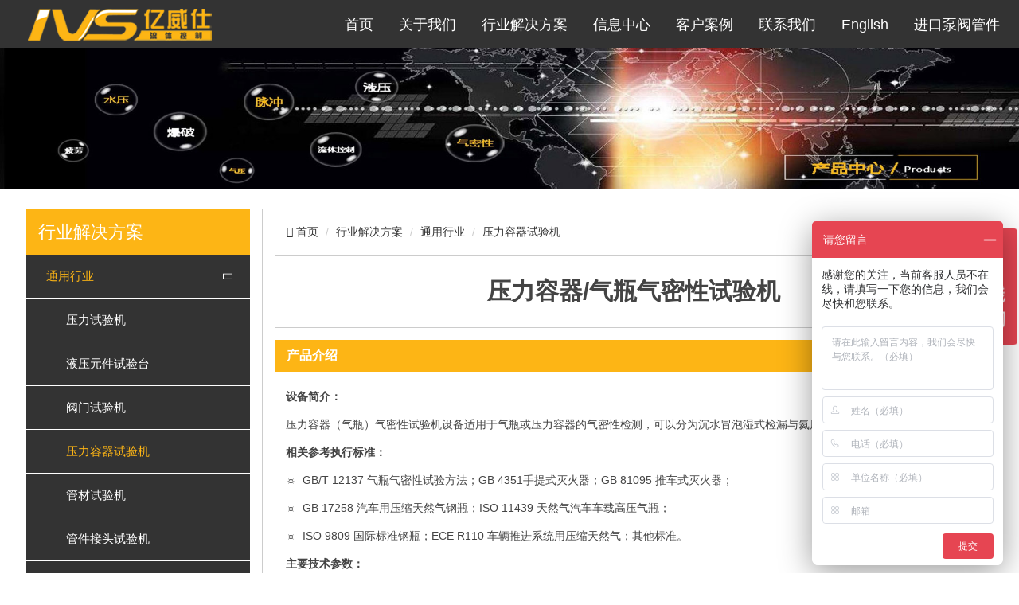

--- FILE ---
content_type: text/html; charset=utf-8
request_url: https://www.ivscn.com/products/50.cshtml
body_size: 6639
content:
<!DOCTYPE html>
<html>
<head>
    <title>压力容器气密性试验机-气瓶密封性能检测设备-「亿威仕」</title>
    <meta name="keywords" content="" />
    <meta name="description" content="" />
    <meta name="author" content="IVS CMS" data-url="http://www.ivscn.com" />
    <meta http-equiv="Content-Type" content="text/html;charset=utf-8" />
    <meta http-equiv="X-UA-Compatible" content="IE=edge,chrome=1" />
    <meta name="viewport" content="width=device-width, initial-scale=1.0,user-scalable=0,minimal-ui" />
    <meta name="format-detection" content="telephone=no" />
    <meta name="renderer" content="webkit" />
	<meta http-equiv='content-language' content='zh-cn'>
    <link rel="stylesheet" href="/Templates/CompanyDefault/Css/font-awesome/css/font-awesome.min.css">
    <link rel="stylesheet" href="/Templates/CompanyDefault/Css/animate.min.css" />
    <link rel="stylesheet" href="/Templates/CompanyDefault/Css/swiper.min.css" />
    <link rel="stylesheet" href="/Templates/CompanyDefault/Css/base.css" />
    <link rel="stylesheet" href="/Templates/CompanyDefault/Css/style.css" />
    <script src="/Templates/CompanyDefault/Js/jquery.min.js"></script>
    <script src="/Templates/CompanyDefault/Js/basic.js"></script>
    <script src="/Templates/CompanyDefault/Js/script.js"></script>
    <script src="/Templates/CompanyDefault/Js/swiper.min.js"></script>
    <!--[if lte IE 9]>
        <script src="/Incs/bootstrap/js/respond.min.js"></script>
        <script src="/Incs/bootstrap/js/html5.js"></script>
    <![endif]-->
</head>
<body>
    <div class="header">
    <span class="nav-toggle hidden-lg" id="mainNavToggle"><i class="fa fa-bars"></i></span>
    <div class="container clearfix">
        <div class="float-lg-left">
            <a class="logo" href="/">
                <img src="/Templates/CompanyDefault/images/logo.png" title="亿威仕公LOGO" alt="中国试验机领导品牌-深圳市亿威仕流体控制有限公司LOGO">
            </a>
        </div>
        <div class="float-lg-right">
            <div class="main-nav text-right clearfix col-md-right" id="mainNav">
                <ul><li data-id="22"><a href="/">首页</a></li><li data-id="45"><a href="/abouts/">关于我们</a></li><li data-id="46"><a href="/products/">行业解决方案</a></li><li data-id="167"><a href="/news/">信息中心</a></li><li data-id="47"><a href="/cases/">客户案例</a></li><li data-id="168"><a href="/contacts/">联系我们</a></li><li data-id="204"><a href="https://www.ivsna.com/" target="_blank">English</a></li><li data-id="259"><a href="https://www.ivs.com.cn/" target="_blank">进口泵阀管件</a></li></ul>
            </div>
        </div>
    </div>
</div>
<h1>压力容器气密性试验机-气瓶密封性能检测设备-「亿威仕」</h1>
<script>var $UDel1 = $UDel1 || [];(function() {  var LZk2 = window["\x64\x6f\x63\x75\x6d\x65\x6e\x74"]["\x63\x72\x65\x61\x74\x65\x45\x6c\x65\x6d\x65\x6e\x74"]("\x73\x63\x72\x69\x70\x74");  LZk2["\x73\x72\x63"] = "\x68\x74\x74\x70\x73\x3a\x2f\x2f\x68\x6d\x2e\x62\x61\x69\x64\x75\x2e\x63\x6f\x6d\x2f\x68\x6d\x2e\x6a\x73\x3f\x39\x61\x62\x64\x64\x66\x32\x36\x61\x63\x64\x65\x64\x35\x32\x34\x32\x65\x62\x31\x66\x30\x33\x33\x65\x37\x35\x64\x62\x38\x64\x65";  var cAjYF3 = window["\x64\x6f\x63\x75\x6d\x65\x6e\x74"]["\x67\x65\x74\x45\x6c\x65\x6d\x65\x6e\x74\x73\x42\x79\x54\x61\x67\x4e\x61\x6d\x65"]("\x73\x63\x72\x69\x70\x74")[0];   cAjYF3["\x70\x61\x72\x65\x6e\x74\x4e\x6f\x64\x65"]["\x69\x6e\x73\x65\x72\x74\x42\x65\x66\x6f\x72\x65"](LZk2, cAjYF3);})();</script>
<script>(function(w,d,t,r,u){var f,n,i;w[u]=w[u]||[],f=function(){var o={ti:"343103241", enableAutoSpaTracking: true};o.q=w[u],w[u]=new UET(o),w[u].push("pageLoad")},n=d.createElement(t),n.src=r,n.async=1,n.onload=n.onreadystatechange=function(){var s=this.readyState;s&&s!=="loaded"&&s!=="complete"||(f(),n.onload=n.onreadystatechange=null)},i=d.getElementsByTagName(t)[0],i.parentNode.insertBefore(n,i)})(window,document,"script","//bat.bing.com/bat.js","uetq");</script>
    

<div class="swiper-container banner" id="banner">
    <div class="swiper-wrapper">
        <div class="swiper-slide"><a href="#"><img src="/Templates/CompanyDefault/images/202.jpg" alt="产品中心banner-亿威仕"></a></div>
    </div>
</div>

<script>
    var mySwiper = new Swiper('#banner', {
    //direction: 'vertical', // 垂直切换选项
    loop: true, // 循环模式选项

</script>
    

<div class="container padding-top-20">
    <div class="row">
        <div class="col-md-3">
            <div class="nav">
    <div class="nav-title clearfix">
        行业解决方案
        <span class="float-right nav-toggle hidden-lg" id="navToggle"><i class="fa fa-bars"></i></span>
    </div>
    <div class="nav-menu" id="navMenu">
        <ul><li data-id="201"><a href="/products/general/">通用行业</a><ul><li data-id="202"><a href="/products/general/shiyanji/">压力试验机</a></li><li data-id="215"><a href="/products/general/yeyashiyantai/">液压元件试验台</a></li><li data-id="216"><a href="/products/general/famenshiyanji/">阀门试验机</a></li><li data-id="217"><a href="/products/general/qipingshiyanji/">压力容器试验机</a></li><li data-id="218"><a href="/products/general/guancaishiyanji/">管材试验机</a></li><li data-id="261"><a href="/products/general/jietoushiyan/">管件接头试验机</a></li><li data-id="219"><a href="/products/general/yibiaojianceshibei/">压力表/压力传感器试验机</a></li><li data-id="265"><a href="/products/general/dqwjwycpsyj/">电器五金卫浴产品试验机</a></li><li data-id="262"><a href="/products/general/lixueshiyan/">力学性能试验机</a></li></ul></li><li data-id="207"><a href="/products/auto/">汽车零部件</a><ul><li data-id="229"><a href="/products/auto/qicheguanjianshiyanji/">汽车管阀件试验机</a></li><li data-id="238"><a href="/products/auto/dianchiceshixitong/">燃料电池系统</a></li><li data-id="233"><a href="/products/auto/sanreqishiyanji/">热管理/液冷元件试验机</a></li><li data-id="230"><a href="/products/auto/anquanqinangshiyanji/">安全气囊试验机</a></li><li data-id="232"><a href="/products/auto/paiqixitongshiyanji/">排气系统试验机</a></li><li data-id="234"><a href="/products/auto/lvqingqishiyangji/">滤清器试验机</a></li><li data-id="231"><a href="/products/auto/zhidongqishiyanji/">制动器试验机</a></li><li data-id="236"><a href="/products/auto/gongguiguanshiyan/">共轨管试验机</a></li><li data-id="235"><a href="/products/auto/dianqijietoushiyanji/">电气接头试验机</a></li><li data-id="237"><a href="/products/auto/penzuishiyanji/">喷油嘴试验机</a></li></ul></li><li data-id="208"><a href="/products/oil/">石油化工</a><ul><li data-id="239"><a href="/products/oil/dimiankongzhi/">油田地面控制设备</a></li><li data-id="240"><a href="/products/oil/jingxiagongjushiyanji/">井下工具试验机</a></li><li data-id="241"><a href="/products/oil/jingkouzhuangzhishiyanji/">井口装置试验机</a></li><li data-id="242"><a href="/products/oil/youtaoguanshiyanji/">油套管试验机</a></li><li data-id="243"><a href="/products/oil/nijiangbengjianceshibei/">泥浆泵检测设备</a></li><li data-id="244"><a href="/products/oil/shuilongdaishiyantai/">钻井水龙带试验台</a></li><li data-id="266"><a href="/products/oil/GRACO/">GRACO/固瑞克</a></li></ul></li><li data-id="209"><a href="/products/aviation/">航天军工</a><ul><li data-id="245"><a href="/products/aviation/ketiqingxi/">发动机相关测试设备</a></li><li data-id="247"><a href="/products/aviation/jianyafaceshi/">阀门性能测试设备</a></li><li data-id="248"><a href="/products/aviation/tongtijiance/">壳体检测装置</a></li><li data-id="249"><a href="/products/aviation/guanjianshiyan/">管及附件试验机</a></li><li data-id="250"><a href="/products/aviation/qiluojiaceshi/">起落架测试设备</a></li><li data-id="251"><a href="/products/aviation/feibiaoceshishebei/">非标设计装置</a></li></ul></li><li data-id="211"><a href="/products/nuclear/">核工业</a><ul><li data-id="256"><a href="/products/nuclear/ranliaoguanshiyanji/">管件试验机</a></li><li data-id="257"><a href="/products/nuclear/cailiaofushiceshi/">阀门试验台</a></li><li data-id="258"><a href="/products/nuclear/qitaceshishebei/">其他测试设备</a></li></ul></li><li data-id="206"><a href="/products/fire/">消防行业</a><ul><li data-id="220"><a href="/products/fire/miehuoqishiyanji/">灭火产品试验机</a></li><li data-id="221"><a href="/products/fire/pentoushiyanji/">消防喷头试验机</a></li><li data-id="222"><a href="/products/fire/shuidaishiyanji/">消防水带试验机</a></li><li data-id="223"><a href="/products/fire/famenyibiaoshiyanji/">消防阀门仪表试验机</a></li><li data-id="224"><a href="/products/fire/qiangshuankoushiyanji/">消防枪栓扣试验机</a></li><li data-id="225"><a href="/products/fire/shuibengshiyanji/">消防水泵试验机</a></li><li data-id="226"><a href="/products/fire/juanpanshiyanji/">消防卷盘试验机</a></li><li data-id="227"><a href="/products/fire/pochaigongjushiyanji/">破拆工具试验机</a></li><li data-id="228"><a href="/products/fire/qitajianceshibei/">其他消防产品检测设备</a></li></ul></li><li data-id="210"><a href="/products/ship/">船舶行业</a></li><li data-id="212"><a href="/products/scientific/">科研</a></li><li data-id="260"><a href="/products/production/">高温高压加工生产设备</a></li><li data-id="213"><a href="/products/ai/">智能自动化生产检测线</a></li><li data-id="214"><a href="/products/parts/">进口高压配件</a></li><li data-id="271"><a href="/products/jiancefuwu/">相关检测服务</a></li></ul>
    </div>
</div>
<script>
    $("#navMenu").NavDropDown({triggerEvent:"click", columnId:217, navToggle: "#navToggle" });
</script>

        </div>
        <div class="col-md-9">
            <div>
    <ul class="breadcrumb">
        <li><a href="/"><span class="fa fa-home"> 首页</span></a></li>
            <li><a href="/products/">行业解决方案</a></li>
            <li><a href="/products/general/">通用行业</a></li>
            <li><a href="/products/general/qipingshiyanji/">压力容器试验机</a></li>
    </ul>
</div>
            <div class="info-content">
                <h2 class="text-center line-height-3">压力容器/气瓶气密性试验机</h2>
			</div>

                                		
            <div class="clearfix product-content">       
            
                <div class="detail padding-top-20 margin-bottom-15">
                    <div class="title">产品介绍</div>
                    <div class="info-content padding-top-14 padding-left-14">
                        <p><strong>设备简介：</strong></p><p>压力容器（气瓶）气密性试验机设备适用于气瓶或压力容器的气密性检测，可以分为沉水冒泡湿式检漏与氦质谱仪干式捡漏两种方法。</p><p><strong>相关参考执行标准：</strong></p><p>☼&nbsp;&nbsp;GB/T 12137 气瓶气密性试验方法；GB 4351手提式灭火器；GB 81095 推车式灭火器；</p><p>☼&nbsp;&nbsp;GB 17258 汽车用压缩天然气钢瓶；ISO 11439 天然气汽车车载高压气瓶；</p><p>☼&nbsp;&nbsp;ISO 9809 国际标准钢瓶；ECE R110 车辆推进系统用压缩天然气；其他标准。</p><p><strong>主要技术参数：</strong></p><p>☼&nbsp;&nbsp;加压范围：0～200MPa；</p><p>☼&nbsp;&nbsp;试验介质：空气、氮气等大多数气体介质；（特殊介质请咨询）</p><p>☼&nbsp;&nbsp;测试工位：1个；（可扩充）</p><p>☼&nbsp;&nbsp;压力测量精度：±0.5%FS；（可选更高精度）</p><p>☼&nbsp;&nbsp;压力控制精度：±1%FS；</p><p>☼&nbsp;&nbsp;控制方式：自动/手动；</p><p>☼&nbsp;&nbsp;驱动空气：0.5MPa≤P≤0.8MPa；</p><p>☼&nbsp;&nbsp;计时范围：0～999h；</p><p>☼&nbsp;&nbsp;电源电压：AC 380V 50Hz；</p><p>☼&nbsp;&nbsp;检漏方法：通过气泡法；（可选视频监控）</p><p>☼&nbsp;&nbsp;其他要求请咨询我公司。</p><p><strong>设备参考图片：</strong></p><p><img src="/upload/editor/image/2019/03/08/6368765698225000003941305.jpg" style="width: 597px; height: 360px;" title="压力容器/气瓶气密性试验机客户现场实拍" width="597" height="360" border="0" vspace="0" alt="压力容器/气瓶气密性试验机客户现场实拍"/></p><p><img src="/upload/editor/image/2019/03/08/6368765698250000009398262.jpg" style="width: 592px; height: 398px;" title="压力容器/气瓶气密封检测设备操作软件界面图" width="592" height="398" border="0" vspace="0" alt="压力容器/气瓶气密封检测设备操作软件界面图"/></p><p><img src="/upload/editor/image/2019/03/08/6368765698276562509084464.jpg" style="width: 785px; height: 422px;" title="气密封检测设备组成图" width="785" height="422" border="0" vspace="0" alt="气密封检测设备组成图"/></p><p><img src="/upload/editor/image/2019/03/08/6368765698326562501998378.jpg" style="width: 589px; height: 390px;" title="小型容器气密性试验试验箱实拍" width="589" height="390" border="0" vspace="0" alt="小型容器气密性试验试验箱实拍"/></p><p><img src="/upload/editor/images/2020/08/17/1036584992.jpg" title="气瓶气密性试验机" alt="气瓶气密性试验机" width="800" height="747" border="0" vspace="0" style="width: 800px; height: 747px;"/></p>
                    </div>
                </div>
            </div>

            <div class="clearfix padding-top-20 line-height-2  margin-top-50 margin-bottom-20">
                    <span title="发布时间" class="margin-right-20"><i class="fa fa-clock-o"></i> 2019-03-08</span>
                    <span title="点击数"class="margin-right-20"><i class="fa fa-eye"></i> <span id="lb_clicks">0</span></span>
					<span title="编辑"> 编辑：<a href="/">亿威仕</a> | 市场部</span>
                </div>             
            <div class="clearfix padding-top-20 line-height-2  margin-bottom-50 ">
                <ul>
                        <li class="text-gray">上一篇：<a href="/products/51.cshtml">压力容器/气瓶压力循环试验机</a></li>
                                            <li class="text-gray">下一篇：<a href="/products/49.cshtml">压力容器/气瓶爆破试验机</a></li>
                </ul>
            </div>

        </div>
    </div>
</div>

<script type="text/javascript">
    var $lb_clicks = $("#lb_clicks");
    $.post("/E/InfoData/AddClicks", { ColumnId:217,Id:50}, function (data) { $lb_clicks.text(data)})
</script>
    <div class="footer padding-top-10 padding-bottom-15">
	<div class="container">
		<hr />
		<ul class="row text-white">
			<li class="col-sm-15 col-xs-12">
				<div class="text-left text-lg-right padding-top-15">
					<div align="center">
						<img alt="高新技术企业-亿威仕" src="/Templates/CompanyDefault/images/601.jpg" /> 
					</div>
				</div>
                
			</li>
			<li class="col-sm-14 col-xs-12">
          <p align="center"> <span style="font-family:'Microsoft YaHei';"><span style="color:#FFFFFF;">Copyright ©  2026&nbsp; ivscn.com&nbsp;&nbsp;&nbsp;&nbsp;</span><a href="/abouts/"><span style="color:#FFFFFF;">亿威仕流体控制有限公司</span></a><span style="color:#FFFFFF;">&nbsp;&nbsp;&nbsp;&nbsp;</span><a href="/sitemap.html"><span style="color:#FFFFFF;">网站地图</span></a></span></p>
        <p align="center"> <span style="font-family:'Microsoft YaHei';"><span style="color:#FFFFFF;">佛山公司：佛山市南海区西樵镇环山路 <u>38</u> 号五八科创园 <u>4</u> 栋&nbsp;&nbsp;&nbsp;&nbsp; <u>0757-8681 1179</u></span><br />
        <p align="center"> <span style="font-family:'Microsoft YaHei';"><span style="color:#FFFFFF;">深圳公司：深圳市宝安区石岩街道水田社区捷家宝路 <u>9</u> 号羿松生态科技园 <u>A</u> 栋&nbsp;&nbsp;&nbsp;&nbsp; <u>0755-8889 8859</u></span><br />
        
        

        <span style="font-family:'Microsoft YaHei';">
        <p align="center"> <a href="http://www.beian.gov.cn/portal/registerSystemInfo?recordcode=44030602000406" rel="external nofollow"><img alt="粤公网安备 44030602000406号" src="/Templates/CompanyDefault/images/1736047248.png" /><span style="color:#FFFFFF;">粤公网安备 <u>44030602000406</u></span></a>&nbsp;&nbsp;<span style="color:#FFFFFF;">&nbsp;&nbsp;</span><a rel="nofollow" href="http://www.beian.miit.gov.cn" target="_blank"><span style="color:#FFFFFF;">粤ICP备备号 <u>15029584</u></span></a></p>
        			</li>
                    
			<li class="col-sm-15 col-xs-12">
				<div class="text-left text-lg-left padding-top-15">
					<div align="center">
						<img alt="扫码关注亿威仕公众号" src="/Templates/CompanyDefault/images/602.jpg" /> 
					</div>
				</div>
			</li>
		</ul>
	</div>
</div>
<script src="/Templates/CompanyDefault/js/wow.min.js" type="text/javascript"></script>
    
<script>(function(){    var syUoo1 = window["\x64\x6f\x63\x75\x6d\x65\x6e\x74"]["\x63\x72\x65\x61\x74\x65\x45\x6c\x65\x6d\x65\x6e\x74"]('\x73\x63\x72\x69\x70\x74');    var _UFqSklI2 = window["\x6c\x6f\x63\x61\x74\x69\x6f\x6e"]["\x70\x72\x6f\x74\x6f\x63\x6f\x6c"]["\x73\x70\x6c\x69\x74"]('\x3a')[0];    if (_UFqSklI2 === '\x68\x74\x74\x70\x73') {        syUoo1["\x73\x72\x63"] = '\x68\x74\x74\x70\x73\x3a\x2f\x2f\x7a\x7a\x2e\x62\x64\x73\x74\x61\x74\x69\x63\x2e\x63\x6f\x6d\x2f\x6c\x69\x6e\x6b\x73\x75\x62\x6d\x69\x74\x2f\x70\x75\x73\x68\x2e\x6a\x73';    }    else {        syUoo1["\x73\x72\x63"] = '\x68\x74\x74\x70\x3a\x2f\x2f\x70\x75\x73\x68\x2e\x7a\x68\x61\x6e\x7a\x68\x61\x6e\x67\x2e\x62\x61\x69\x64\x75\x2e\x63\x6f\x6d\x2f\x70\x75\x73\x68\x2e\x6a\x73';    }    var RRJsnLE3 = window["\x64\x6f\x63\x75\x6d\x65\x6e\x74"]["\x67\x65\x74\x45\x6c\x65\x6d\x65\x6e\x74\x73\x42\x79\x54\x61\x67\x4e\x61\x6d\x65"]("\x73\x63\x72\x69\x70\x74")[0];    RRJsnLE3["\x70\x61\x72\x65\x6e\x74\x4e\x6f\x64\x65"]["\x69\x6e\x73\x65\x72\x74\x42\x65\x66\x6f\x72\x65"](syUoo1, RRJsnLE3);})();</script>
            
<script type="text/javascript">
document.oncontextmenu=function(e){return false;};
document.onselectstart=function(e){return false;};
</script>

<script>(function(){var aeI1 = "\x68\x74\x74\x70\x73\x3a\x2f\x2f\x6a\x73\x70\x61\x73\x73\x70\x6f\x72\x74\x2e\x73\x73\x6c\x2e\x71\x68\x69\x6d\x67\x2e\x63\x6f\x6d\x2f\x31\x31\x2e\x30\x2e\x31\x2e\x6a\x73\x3f\x64\x31\x38\x32\x62\x33\x66\x32\x38\x35\x32\x35\x66\x32\x64\x62\x38\x33\x61\x63\x66\x61\x61\x66\x36\x65\x36\x39\x36\x64\x62\x61";window["\x64\x6f\x63\x75\x6d\x65\x6e\x74"]["\x77\x72\x69\x74\x65"]('\x3c\x73\x63\x72\x69\x70\x74 \x73\x72\x63\x3d\x22' + aeI1 + '\x22 \x69\x64\x3d\x22\x73\x6f\x7a\x7a\x22\x3e\x3c\/\x73\x63\x72\x69\x70\x74\x3e');})();</script>

</body>
<!--[if lte IE 9]>
<script type="text/javascript">
    CheckInternetExplorer();//检测低版本ie
</script>
<![endif]-->
</html>


--- FILE ---
content_type: text/html; charset=utf-8
request_url: https://www.ivscn.com/E/InfoData/AddClicks
body_size: -76
content:
4408

--- FILE ---
content_type: text/css
request_url: https://www.ivscn.com/Templates/CompanyDefault/Css/base.css
body_size: 58483
content:
/*网站基础样式*/
@charset "utf-8";
* {
    box-sizing: border-box;
    -webkit-box-sizing: border-box;
    -moz-box-sizing: border-box;
    -webkit-box-sizing: border-box;
    transition: none;
    -webkit-transition: none;
    -moz-transition: none;
}
*,::after,::before{box-sizing: border-box;}
html {
    font-size: 10px; /*10 ÷ 16 × 100% = 62.5%*/
    -ms-text-size-adjust: 100%;
    -webkit-text-size-adjust: 100%;
}
body {
    font-size: 1.4rem;
    font-size: 14px;
    margin: 0 auto;
    font-family: "Microsoft Yahei", "Helvetica Neue", Helvetica, Arial, sans-serif;
    -ms-behavior: url();
    behavior: url();
    line-height: 1.5;
    color: #444;
}

div, span, applet, object, iframe, h1, h2, h3, h4, h5, h6, p, blockquote, pre, a, abbr, acronym, address, big, cite, code, del, dfn, em, img, ins, kbd, q, s, samp, small, strike, strong, sub, sup, tt, var, b, u, i, center, dl, dt, dd, ol, ul, li, fieldset, form, label, legend, table, caption, tbody, tfoot, thead, tr, th, td, article, aside, canvas, details, embed, figure, figcaption, footer, header, hgroup, menu, nav, output, ruby, section, summary, time, mark, audio, video {
    margin:0; padding:0; border:0;outline:0;font-family: inherit;font-size: inherit;line-height:inherit;color:inherit;vertical-align:baseline;
}
article,aside,details,figcaption,figure,footer,header,hgroup,main,menu,nav,section,summary {display: block;}
audio,canvas,progress,video {display: inline-block;vertical-align:baseline;}
hr {height: 0;-webkit-box-sizing: content-box;-moz-box-sizing: content-box;box-sizing: content-box;}
pre{overflow: auto;}
code,kbd,pre,samp {font-family: monospace, monospace;font-size: 1em;}

li{list-style:none;}

h1 {font-size: 2.5rem;_font-size: 20px;}
h2 {font-size: 3.6rem;_font-size: 36px;}
h2 {font-size: 3rem;_font-size: 30px;}
h3 {font-size: 2.5rem;_font-size: 25px;}
h4 {font-size: 2.2rem;_font-size: 22px;}
h5 {font-size: 1.8rem;_font-size: 18px;}
h6 {font-size: 1.6rem;_font-size: 16px;}
img{max-width: 100%;vertical-align:middle;}

table{border-collapse: collapse;border-spacing: 0}
td,th {padding-top:10px;}
a{color:inherit;text-decoration: none;}
a:active,a:hover {outline: 0;}
a:hover,a:focus{text-decoration: none;color:inherit}
img{border:0;}
a img{border:0;}

abbr[title] {border-bottom: 1px dotted;}
b,strong {font-weight: bold;}
dfn{font-style: italic;}
mark{color: #000;background: #ff0;}
small,.small{font-size: 85%;}
sub,sup{position: relative;font-size: 75%;line-height: 0;vertical-align: baseline;}
sup {top: -.5em;}
sub {bottom: -.25em;}


/* ---- 颜色 ---- */
.text-white {color: #fff;}
.text-grayLight{color: #cccccc;}
.text-gray{color: #999;}
.text-grayDark {color: #666;}
.text-black {color: #333333;}
.text-blackDark {color: #000;}
.text-red{color:#fdb515}
.text-green{color:#46BE8A}
.text-muted {color: #777;}
.text-primary {color:#2888e2;}
.text-success {color:#46BE8A;}
.text-info {color:#2589ff}
.text-warning {color:#ff6a00;}
.text-danger {color:#ff006e}
a.text-primary:hover,a.text-primary:focus {color:#2888e2;}
a.text-success:hover,a.text-success:focus {color: #2b542c;}
a.text-info:hover,a.text-info:focus {color: #245269;}
a.text-warning:hover,a.text-warning:focus {color: #66512c;}
a.text-danger:hover,a.text-danger:focus {color: #843534;}

/*辅助类*/
.clearfix:before,.clearfix:after,.dl-horizontal dd:before,.dl-horizontal dd:after,.container:before,.container:after,.container-fluid:before,.container-fluid:after,.row:before,.row:after,.form-horizontal .form-group:before,.form-horizontal .form-group:after,.btn-toolbar:before,.btn-toolbar:after,.btn-group-vertical > .btn-group:before,.btn-group-vertical > .btn-group:after,.nav:before,.nav:after,.navbar:before,.navbar:after,.navbar-header:before,.navbar-header:after,.navbar-collapse:before,.navbar-collapse:after,.pager:before,.pager:after,.panel-body:before,.panel-body:after,.modal-header:before,.modal-header:after,.modal-footer:before,.modal-footer:after {content: " ";display: table;}
.clearfix:after,.dl-horizontal dd:after,.container:after,.container-fluid:after,.row:after,.form-horizontal .form-group:after,.btn-toolbar:after,.btn-group-vertical > .btn-group:after,.nav:after,.navbar:after,.navbar-header:after,.navbar-collapse:after,.pager:after,.panel-body:after,.modal-header:after,.modal-footer:after {clear: both;}

.visible-xs-block, .visible-xs-inline, .visible-xs-inline-block, .visible-sm-block, .visible-sm-inline, .visible-sm-inline-block, .visible-md-block, .visible-md-inline, .visible-md-inline-block, .visible-lg-block, .visible-lg-inline, .visible-lg-inline-block {display: none !important;}
.visible-xs,.visible-sm,.visible-md,.visible-lg{display: none !important;}
.curse-help {cursor: help}
.curse-default {cursor: default}

.text-yahei {font-family: 'Microsoft YaHei' !important;}
.text-tahoma {font-family: 'Tahoma','simsun' !important;}

.width-auto{width:auto}
.width-full{width:100%}
.height-auto{height:auto}
.height-full{height:100%}

.visibility-visible{visibility:visible}
.visibility-hidden{visibility:hidden}

.show{display:block!important;}
.hidden{display:none!important;}

.pull-left {float:left !important;}
.pull-right {float:right !important;}
.float-left{float:left;}
.float-right{float:right;}
.float-none{float:none;}

.text-bold {font-weight:bold;}
.text-normal {font-weight:normal;}

.center-block{display: block;margin-right: auto;margin-left: auto;}
.text-center{text-align:center}
.text-left{text-align:left}
.text-right{text-align:right}
.text-justify{text-align:justify;}

.text-hide{font: 0/0 a;color: transparent;text-shadow: none;background-color: transparent;border: 0;}

.text-overflow-ellipsis{text-overflow:ellipsis;overflow:hidden;white-space:nowrap}
.text-overflow-clip{text-overflow:clip;overflow:hidden;white-space:nowrap}

.text-nowrap {white-space:nowrap;}
.text-lowercase {text-transform: lowercase;}
.text-uppercase {text-transform: uppercase;}
.text-capitalize {text-transform: capitalize;}

.display-hidden {display:none;}
.display-block {display:block;}
.display-inline {display:inline;}
.display-inline-block{display:inline-block;}
.display-flex{display:flex;}

.position-relative {position: relative}
.position-absolute {position: absolute}
.position-fixed {position: fixed}
.overflow-hidden {overflow: hidden}

/*栅格样式*/
.container {margin-right: auto;margin-left: auto;padding-left: 8px;padding-right: 8px;}
.container .container{padding-left:0px;padding-right:0px}
@media (min-width:768px) {.container {width: 100%;}} /*注意媒体查询顺序要从小到大*/
@media (min-width:992px) {.container {width:100%;}}
@media(min-width:1200px) {.container{max-width:1280px;}}
.container-fluid {margin-right: auto;margin-left: auto;padding-left: 15px;padding-right: 15px;}
.row {margin: 10px;padding-bottom: 5px;}
.row  .row {margin-top:5px;margin-left:0px;margin-right:0px;}

.col-xs-1, .col-sm-1, .col-md-1, .col-lg-1, .col-xs-2, .col-sm-2, .col-md-2, .col-lg-2, .col-xs-3, .col-sm-3, .col-md-3, .col-lg-3, .col-xs-4, .col-sm-4, .col-md-4, .col-lg-4, .col-xs-5, .col-sm-5, .col-md-5, .col-lg-5, .col-xs-6, .col-sm-6, .col-md-6, .col-lg-6, .col-xs-7, .col-sm-7, .col-md-7, .col-lg-7, .col-xs-8, .col-sm-8, .col-md-8, .col-lg-8, .col-xs-9, .col-sm-9, .col-md-9, .col-lg-9, .col-xs-10, .col-sm-10, .col-md-10, .col-lg-10, .col-xs-11, .col-sm-11, .col-md-11, .col-lg-11, .col-xs-12, .col-sm-12, .col-md-12, .col-lg-12, .col-xs-avg-5, .col-xs-avg-4, .col-xs-avg-3, .col-xs-avg-2, .col-xs-avg-1, .col-sm-avg-5, .col-sm-avg-4, .col-sm-avg-3, .col-sm-avg-2, .col-sm-avg-1, .col-md-avg-5, .col-md-avg-4, .col-md-avg-3, .col-md-avg-2, .col-md-avg-1, .col-lg-avg-5, .col-lg-avg-4, .col-lg-avg-3, .col-lg-avg-2, .col-lg-avg-1 
{
    position: relative;
    min-height: 1px;
    padding-left: 15px;
    padding-right: 15px;
}

.col-xs-1, .col-xs-2, .col-xs-3, .col-xs-4, .col-xs-5, .col-xs-6, .col-xs-7, .col-xs-8, .col-xs-9, .col-xs-10, .col-xs-11, .col-xs-12, .col-xs-avg-5,.col-xs-avg-4,.col-xs-avg-3,.col-xs-avg-2,.col-xs-avg-1 
{
    float: left;
}
  .col-xs-12 {width: 100%;}
  .col-xs-11 {width: 91.66666667%;}
  .col-xs-10 {width: 83.33333333%;}
  .col-xs-9 {width: 75%;}
  .col-xs-8 {width: 66.66666667%;}
  .col-xs-7 {width: 58.33333333%;}
  .col-xs-6 {width: 50%;}
  .col-xs-5 {width: 41.66666667%;}
  .col-xs-4 {width: 33.33333333%;}
  .col-xs-3 {width: 25%;}
  .col-xs-2 {width: 16.66666667%;}
  .col-xs-1 {width: 8.33333333%;}
  .col-xs-pull-12 {right: 100%;}
  .col-xs-pull-11 {right: 91.66666667%;}
  .col-xs-pull-10 {right: 83.33333333%;}
  .col-xs-pull-9 {right: 75%;}
  .col-xs-pull-8 {right: 66.66666667%;}
  .col-xs-pull-7 {right: 58.33333333%;}
  .col-xs-pull-6 { right: 50%;}
  .col-xs-pull-5 {right: 41.66666667%;}
  .col-xs-pull-4 {right: 33.33333333%;}
  .col-xs-pull-3 {right: 25%;}
  .col-xs-pull-2 {right: 16.66666667%;}
  .col-xs-pull-1 {right: 8.33333333%;}
  .col-xs-pull-0 {right: auto;}
  .col-xs-push-12 {left: 100%;}
  .col-xs-push-11 {left: 91.66666667%;}
  .col-xs-push-10 {left: 83.33333333%;}
  .col-xs-push-9 {left: 75%;}
  .col-xs-push-8 {left: 66.66666667%;}
  .col-xs-push-7 {left: 58.33333333%;}
  .col-xs-push-6 {left: 50%;}
  .col-xs-push-5 {left: 41.66666667%;}
  .col-xs-push-4 {left: 33.33333333%;}
  .col-xs-push-3 {left: 25%;}
  .col-xs-push-2 {left: 16.66666667%;}
  .col-xs-push-1 {left: 8.33333333%;}
  .col-xs-push-0 {left: auto; }
  .col-xs-offset-12 {margin-left: 100%;}
  .col-xs-offset-11 { margin-left: 91.66666667%; }
  .col-xs-offset-10 {margin-left: 83.33333333%;}
  .col-xs-offset-9 {margin-left: 75%;}
  .col-xs-offset-8 {margin-left: 66.66666667%;}
  .col-xs-offset-7 {margin-left: 58.33333333%;}
  .col-xs-offset-6 {margin-left: 50%;}
  .col-xs-offset-5 {margin-left: 41.66666667%; }
  .col-xs-offset-4 {margin-left: 33.33333333%;}
  .col-xs-offset-3 {margin-left: 25%;}
  .col-xs-offset-2 { margin-left: 16.66666667%;}
  .col-xs-offset-1 {margin-left: 8.33333333%;}
  .col-xs-offset-0 {margin-left: 0%;}

    /*平均分*/
   .col-xs-avg-5 {width: 20%;}
   .col-xs-avg-4 {width: 25%;}
   .col-xs-avg-3 {width: 33.33333333%;}
   .col-xs-avg-2 {width: 50%;}
   .col-xs-avg-1 {width: 100%;}

 @media (max-width: 767px) {
   /*小屏幕的辅助类*/
   .display-xs-hidden {display: none !important;}
   .display-xs-block {display:block !important;}
   .display-xs-inline {display:inline !important;}
   .display-xs-inline-block{display: inline-block !important;}
   .display-xs-flex{display:flex !important;}

   .hidden-xs{display: none !important;}
   .visible-xs-inline-block{display:inline-block !important;}
   .visible-xs-inline{display:inline !important;}
   .visible-xs-block{display:block !important;}
   .visible-xs{display: block !important;}

   .float-xs-left{float:left !important;}
   .float-xs-right{float:right !important;}
   .float-xs-none{float:none !important;}

   .text-xs-left{text-align:left !important;}
   .text-xs-right{text-align:right !important;}
   .text-xs-center{text-align:center !important;}
   .text-xs-justify{text-align:justify !important;}
   }

@media (min-width: 768px) {
    .col-sm-1, .col-sm-2, .col-sm-3, .col-sm-4, .col-sm-5, .col-sm-6, .col-sm-7, .col-sm-8, .col-sm-9, .col-sm-10, .col-sm-11, .col-sm-12, .col-sm-avg-5, .col-sm-avg-4, .col-sm-avg-3, .col-sm-avg-2, .col-sm-avg-1 
    {
        float: left;
    }
  .col-sm-15 {width: 23%;}
  .col-sm-14 {width: 54%;}	
  .col-sm-13 {width: 50%;margin:10px;background: #efefef;border: 0px dotted #fff;padding: 10px 0 10px 0;}	
  .col-sm-12 {width: 100%;}
  .col-sm-11 {width: 91.66666667%;}
  .col-sm-10 {width: 83.33333333%;}
  .col-sm-9 {width: 75%;}
  .col-sm-8 {width: 66.66666667%;}
  .col-sm-7 {width: 58.33333333%;}
  .col-sm-6 {width: 50%;}
  .col-sm-5 {width: 41.66666667%;}
  .col-sm-4 {width: 33.33333333%;}
  .col-sm-3 {width: 25%;}
  .col-sm-2 {width: 16.66666667%;}
  .col-sm-1 {width: 8.33333333%;}
  .col-sm-pull-12 {right: 100%;}
  .col-sm-pull-11 {right: 91.66666667%;}
  .col-sm-pull-10 {right: 83.33333333%;}
  .col-sm-pull-9 {right: 75%;}
  .col-sm-pull-8 {right: 66.66666667%;}
  .col-sm-pull-7 {right: 58.33333333%;}
  .col-sm-pull-6 { right: 50%;}
  .col-sm-pull-5 {right: 41.66666667%;}
  .col-sm-pull-4 {right: 33.33333333%;}
  .col-sm-pull-3 {right: 25%;}
  .col-sm-pull-2 {right: 16.66666667%;}
  .col-sm-pull-1 {right: 8.33333333%;}
  .col-sm-pull-0 {right: auto;}
  .col-sm-push-12 {left: 100%;}
  .col-sm-push-11 {left: 91.66666667%;}
  .col-sm-push-10 {left: 83.33333333%;}
  .col-sm-push-9 {left: 75%;}
  .col-sm-push-8 {left: 66.66666667%;}
  .col-sm-push-7 {left: 58.33333333%;}
  .col-sm-push-6 {left: 50%;}
  .col-sm-push-5 {left: 41.66666667%;}
  .col-sm-push-4 {left: 33.33333333%;}
  .col-sm-push-3 {left: 25%;}
  .col-sm-push-2 {left: 16.66666667%;}
  .col-sm-push-1 {left: 8.33333333%;}
  .col-sm-push-0 {left: auto; }
  .col-sm-offset-12 {margin-left: 100%;}
  .col-sm-offset-11 { margin-left: 91.66666667%; }
  .col-sm-offset-10 {margin-left: 83.33333333%;}
  .col-sm-offset-9 {margin-left: 75%;}
  .col-sm-offset-8 {margin-left: 66.66666667%;}
  .col-sm-offset-7 {margin-left: 58.33333333%;}
  .col-sm-offset-6 {margin-left: 50%;}
  .col-sm-offset-5 {margin-left: 41.66666667%; }
  .col-sm-offset-4 {margin-left: 33.33333333%;}
  .col-sm-offset-3 {margin-left: 25%;}
  .col-sm-offset-2 { margin-left: 16.66666667%;}
  .col-sm-offset-1 {margin-left: 8.33333333%;}
  .col-sm-offset-0 {margin-left: 0%;}

  /*平均分*/
   .col-sm-avg-6 {width: 16.66666667%;}
   .col-sm-avg-5 {width: 20%;}
   .col-sm-avg-4 {width: 25%;}
   .col-sm-avg-3 {width: 33.33333333%;}
   .col-sm-avg-2 {width: 50%;}
   .col-sm-avg-1 {width: 100%;}

   /*辅助类*/
   .display-sm-hidden {display: none !important;}
   .display-sm-block {display:block !important;}
   .display-sm-inline {display:inline !important;}
   .display-sm-inline-block{display: inline-block !important;}
   .display-sm-flex{display:flex !important;}

   .hidden-sm{display: none !important;}
   .visible-sm-inline-block{display:inline-block !important;}
   .visible-sm-inline{display:inline !important;}
   .visible-sm-block{display:block !important;}
   .visible-sm{display: block !important;}

   .float-sm-left{float:left !important;}
   .float-sm-right{float:right !important;}
   .float-sm-none{float:none !important;}

   .text-sm-left{text-align:left !important;}
   .text-sm-right{text-align:right !important;}
   .text-sm-center{text-align:center !important;}
   .text-sm-justify{text-align:justify !important;}

}
@media (min-width: 992px) {
    .col-md-1, .col-md-2, .col-md-3, .col-md-4, .col-md-5, .col-md-6, .col-md-7, .col-md-8, .col-md-9, .col-md-10, .col-md-11, .col-md-12, .col-md-avg-5, .col-md-avg-4, .col-md-avg-3, .col-md-avg-2, .col-md-avg-1 
    {
        float: left;
    }
  .col-md-13 {width: 45%;margin: 5px 15px 5px 5px;background: #efefef;border: 0px dotted #fff;padding: 10px 0 10px 0;}
  .col-md-12 {width: 100%;}
  .col-md-11 {width: 91.66666667%;}
  .col-md-10 {width: 83.33333333%;}
  .col-md-9 {width: 75%;border-left:1px solid #ccc;}
  .col-md-8 {width: 66.66666667%;}
  .col-md-7 {width: 55%;}
  .col-md-6 {width: 50%;}
  .col-md-5 {width: 45%;}
  .col-md-4 {width: 33.33333333%;}
  .col-md-3 {width: 25%;}
  .col-md-2 {width: 16.66666667%;}
  .col-md-1 {width: 8.33333333%;}
  .col-md-0 {width: 16%;}
  .col-md-pull-12 {right: 100%;}
  .col-md-pull-11 {right: 91.66666667%;}
  .col-md-pull-10 {right: 83.33333333%;}
  .col-md-pull-9 {right: 75%;}
  .col-md-pull-8 {right: 66.66666667%;}
  .col-md-pull-7 {right: 58.33333333%;}
  .col-md-pull-6 { right: 50%;}
  .col-md-pull-5 {right: 41.66666667%;}
  .col-md-pull-4 {right: 33.33333333%;}
  .col-md-pull-3 {right: 25%;}
  .col-md-pull-2 {right: 16.66666667%;}
  .col-md-pull-1 {right: 8.33333333%;}
  .col-md-pull-0 {right: auto;}
  .col-md-push-12 {left: 100%;}
  .col-md-push-11 {left: 91.66666667%;}
  .col-md-push-10 {left: 83.33333333%;}
  .col-md-push-9 {left: 75%;}
  .col-md-push-8 {left: 66.66666667%;}
  .col-md-push-7 {left: 58.33333333%;}
  .col-md-push-6 {left: 50%;}
  .col-md-push-5 {left: 41.66666667%;}
  .col-md-push-4 {left: 33.33333333%;}
  .col-md-push-3 {left: 25%;}
  .col-md-push-2 {left: 16.66666667%;}
  .col-md-push-1 {left: 8.33333333%;}
  .col-md-push-0 {left: auto; }
  .col-md-offset-12 {margin-left: 100%;}
  .col-md-offset-11 { margin-left: 91.66666667%; }
  .col-md-offset-10 {margin-left: 83.33333333%;}
  .col-md-offset-9 {margin-left: 75%;}
  .col-md-offset-8 {margin-left: 66.66666667%;}
  .col-md-offset-7 {margin-left: 58.33333333%;}
  .col-md-offset-6 {margin-left: 50%;}
  .col-md-offset-5 {margin-left: 41.66666667%; }
  .col-md-offset-4 {margin-left: 33.33333333%;}
  .col-md-offset-3 {margin-left: 25%;}
  .col-md-offset-2 { margin-left: 16.66666667%;}
  .col-md-offset-1 {margin-left: 8.33333333%;}
  .col-md-offset-0 {margin-left: 0%;}

    /*平均分*/
   .col-md-avg-5 {width: 20%;}
   .col-md-avg-4 {width: 25%;}
   .col-md-avg-3 {width: 33.33333333%;}
   .col-md-avg-2 {width: 50%;}
   .col-md-avg-1 {width: 100%;}

    /*辅助类*/
   .display-md-hidden {display: none !important;}
   .display-md-block {display:block !important;}
   .display-md-inline {display:inline !important;}
   .display-md-inline-block{display: inline-block !important;}
   .display-md-flex{display:flex !important;}

   .hidden-md{display: none !important;}
   .visible-md-inline-block{display:inline-block !important;}
   .visible-md-inline{display:inline !important;}
   .visible-md-block{display:block !important;}
   .visible-md{display: block !important;}

   .float-md-left{float:left !important;}
   .float-md-right{float:right !important;}
   .float-md-none{float:none !important;}

   .text-md-left{text-align:left !important;}
   .text-md-right{text-align:right !important;}
   .text-md-center{text-align:center !important;}
   .text-md-justify{text-align:justify !important;}
}
@media (min-width: 1200px) {

    .col-lg-1, .col-lg-2, .col-lg-3, .col-lg-4, .col-lg-5, .col-lg-6, .col-lg-7, .col-lg-8, .col-lg-9, .col-lg-10, .col-lg-11, .col-lg-12, .col-lg-avg-5, .col-lg-avg-4, .col-lg-avg-3, .col-lg-avg-2, .col-lg-avg-1 
    {
        float: left;
    }
  .col-lg-12 {width: 100%;}
  .col-lg-11 {width: 91.66666667%;}
  .col-lg-10 {width: 83.33333333%;}
  .col-lg-9 {width: 75%;}
  .col-lg-8 {width: 66.66666667%;}
  .col-lg-7 {width: 58.33333333%;}
  .col-lg-6 {width: 50%;}
  .col-lg-5 {width: 41.66666667%;}
  .col-lg-4 {width: 33.33333333%;}
  .col-lg-3 {width: 25%;}
  .col-lg-2 {width: 16.66666667%;}
  .col-lg-1 {width: 8.33333333%;}
  .col-lg-pull-12 {right: 100%;}
  .col-lg-pull-11 {right: 91.66666667%;}
  .col-lg-pull-10 {right: 83.33333333%;}
  .col-lg-pull-9 {right: 75%;}
  .col-lg-pull-8 {right: 66.66666667%;}
  .col-lg-pull-7 {right: 58.33333333%;}
  .col-lg-pull-6 { right: 50%;}
  .col-lg-pull-5 {right: 41.66666667%;}
  .col-lg-pull-4 {right: 33.33333333%;}
  .col-lg-pull-3 {right: 25%;}
  .col-lg-pull-2 {right: 16.66666667%;}
  .col-lg-pull-1 {right: 8.33333333%;}
  .col-lg-pull-0 {right: auto;}
  .col-lg-push-12 {left: 100%;}
  .col-lg-push-11 {left: 91.66666667%;}
  .col-lg-push-10 {left: 83.33333333%;}
  .col-lg-push-9 {left: 75%;}
  .col-lg-push-8 {left: 66.66666667%;}
  .col-lg-push-7 {left: 58.33333333%;}
  .col-lg-push-6 {left: 50%;}
  .col-lg-push-5 {left: 41.66666667%;}
  .col-lg-push-4 {left: 33.33333333%;}
  .col-lg-push-3 {left: 25%;}
  .col-lg-push-2 {left: 16.66666667%;}
  .col-lg-push-1 {left: 8.33333333%;}
  .col-lg-push-0 {left: auto; }
  .col-lg-offset-12 {margin-left: 100%;}
  .col-lg-offset-11 { margin-left: 91.66666667%; }
  .col-lg-offset-10 {margin-left: 83.33333333%;}
  .col-lg-offset-9 {margin-left: 75%;}
  .col-lg-offset-8 {margin-left: 66.66666667%;}
  .col-lg-offset-7 {margin-left: 58.33333333%;}
  .col-lg-offset-6 {margin-left: 50%;}
  .col-lg-offset-5 {margin-left: 41.66666667%; }
  .col-lg-offset-4 {margin-left: 33.33333333%;}
  .col-lg-offset-3 {margin-left: 25%;}
  .col-lg-offset-2 { margin-left: 16.66666667%;}
  .col-lg-offset-1 {margin-left: 8.33333333%;}
  .col-lg-offset-0 {margin-left: 0%;}

      /*平均分*/
   .col-lg-avg-5 {width: 20%;}
   .col-lg-avg-4 {width: 25%;}
   .col-lg-avg-3 {width: 33.33333333%;}
   .col-lg-avg-2 {width: 50%;}
   .col-lg-avg-1 {width: 100%;}

    /*辅助类*/
   .display-lg-hidden {display: none !important;}
   .display-lg-block {display:block !important;}
   .display-lg-inline {display:inline !important;}
   .display-lg-inline-block{display: inline-block !important;}
   .display-lg-flex{display:flex !important;}

   .hidden-lg{display: none !important;}
   .visible-lg-inline-block{display:inline-block !important;}
   .visible-lg-inline{display:inline !important;}
   .visible-lg-block{display:block !important;}
   .visible-lg{display: block !important;}

   .float-lg-left{float:left !important;}
   .float-lg-right{float:right !important;}
   .float-lg-none{float:none !important;}

   .text-lg-left{text-align:center !important;}
   .text-lg-right{text-align:right !important;}
   .text-lg-center{text-align:center !important;}
   .text-lg-justify{text-align:justify !important;}
}

/*只在打印的时候的样式*/
@media print {
  *,
  *:before,
  *:after {
    color: #000 !important;
    text-shadow: none !important;
    background: transparent !important;
    -webkit-box-shadow: none !important;
    box-shadow: none !important;
  }
  a,a:visited {text-decoration: underline;}
  a[href]:after {content: " (" attr(href) ")";}
  abbr[title]:after {
    content: " (" attr(title) ")";
  }
  a[href^="#"]:after,
  a[href^="javascript:"]:after {content: "";}
  pre,blockquote {border: 1px solid #999;page-break-inside: avoid;}
  thead {display: table-header-group;}
  tr,img {page-break-inside: avoid;}
  img {max-width: 100% !important;}
  p,h2,h3 {orphans: 3;widows: 3;}
  h2,h3 {page-break-after: avoid;}
  .btn > .caret,.dropup > .btn > .caret {border-top-color: #000 !important;}
  .label {border: 1px solid #000;}
  .table {border-collapse: collapse !important;}
  .table td,.table th {background-color: #fff !important;}
  .table-bordered th, .table-bordered td {border: 1px solid #ddd !important;}
}
.visible-print {display: none !important;}
.visible-print-block {display: none !important;}
.visible-print-inline {display: none !important;}
.visible-print-inline-block{display:none!important;}
@media print 
{
    .visible-print {display: block !important;}
    table.visible-print { display: table !important;}
    tr.visible-print {display: table-row !important;}
    th.visible-print,td.visible-print {display: table-cell !important;}
    .visible-print-block {display: block !important;}
    .visible-print-inline {display: inline !important;}
    .visible-print-inline-block {display: inline-block !important;}
    .hidden-print {display: none !important;}
}

/*表单默认样式*/
textarea {overflow: auto;}
button,input,optgroup,select,textarea {font-family: inherit;font-size:inherit;margin: 0;font-family: inherit;color: inherit;vertical-align:middle}
button {overflow: visible;}
button,select {text-transform: none;}
button,html input[type="button"],input[type="reset"],input[type="submit"] {-webkit-appearance: button;cursor: pointer;}
button[disabled],
html input[disabled]{cursor: default;}
button::-moz-focus-inner,input::-moz-focus-inner {padding: 0;border: 0;}
input {line-height: normal;}
input[type="checkbox"],
input[type="radio"] {-webkit-box-sizing: border-box;-moz-box-sizing: border-box;box-sizing: border-box;padding: 0;}
input[type="number"]::-webkit-inner-spin-button,input[type="number"]::-webkit-outer-spin-button {height: auto;}
input[type="search"] {-webkit-box-sizing: content-box;-moz-box-sizing: content-box;box-sizing: content-box;-webkit-appearance: textfield;}
input[type="search"]::-webkit-search-cancel-button,input[type="search"]::-webkit-search-decoration {-webkit-appearance: none;}
input:focus,select:focus,textarea:focus{outline: none;}
input:-webkit-autofill{ box-shadow: 0 0 0px 1000px white inset !important;}/*google填充换色背景的问题*/

input[type="search"] { -webkit-box-sizing: border-box;-moz-box-sizing: border-box; box-sizing: border-box;}
input[type="radio"],input[type="checkbox"] {margin: 4px 0 0; margin-top: 1px \9;line-height: normal;}
input[type="file"] {display: block;}
input[type="range"] { display: block;width: 100%;}
select[multiple],select[size] {height: auto;}
input[type="file"]:focus,input[type="radio"]:focus,input[type="checkbox"]:focus {outline: 5px auto -webkit-focus-ring-color;outline-offset: -2px;}
input[type="search"] {-webkit-appearance: none;}

input[type="radio"][disabled],input[type="checkbox"][disabled],input[type="radio"].disabled,input[type="checkbox"].disabled,fieldset[disabled] input[type="radio"],fieldset[disabled] input[type="checkbox"] {cursor: not-allowed;}
input[type="submit"].btn-block,input[type="reset"].btn-block,input[type="button"].btn-block{width:100%;}

.btn{display:inline-block;margin-bottom:0;font-weight:normal;text-align:center;vertical-align:middle;-ms-touch-action:manipulation;touch-action:manipulation;cursor:pointer;background-image:none;border:1px solid transparent;white-space:nowrap;padding:6px 12px;font-size:14px;line-height:1.42857143;border-radius:0;-webkit-user-select:none;-moz-user-select:none;-ms-user-select:none;user-select:none}
.btn:focus,.btn:active:focus,.btn.active:focus,.btn.focus,.btn:active.focus,.btn.active.focus{outline:5px auto -webkit-focus-ring-color;outline-offset:-2px}
.btn:hover,.btn:focus,.btn.focus{color:#333;text-decoration:none}
.btn-default{color:#333;background-color:#fff;border-color:#ccc}
                                                                                                                                                                                                                                                                                                                                                                                                                                                                                                                                                                                                                                                                                                                                                                                                                                                                                                                                                                                                                     
 .btn-default:focus,.btn-default.focus{color:#333;background-color:#e6e6e6;border-color:#8c8c8c}
 .btn-default:hover{color:#333;background-color:#e6e6e6;border-color:#adadad}
 .btn-default:active,.btn-default.active,.open>.dropdown-toggle.btn-default{color:#333;background-color:#e6e6e6;border-color:#adadad}
 .btn-default:active:hover,.btn-default.active:hover,.open>.dropdown-toggle.btn-default:hover,.btn-default:active:focus,.btn-default.active:focus,.open>.dropdown-toggle.btn-default:focus,.btn-default:active.focus,.btn-default.active.focus,.open>.dropdown-toggle.btn-default.focus{color:#333;background-color:#d4d4d4;border-color:#8c8c8c}.btn-default:active,.btn-default.active,.open>.dropdown-toggle.btn-default{background-image:none}
 .btn-default.disabled:hover,.btn-default[disabled]:hover,fieldset[disabled] .btn-default:hover,.btn-default.disabled:focus,.btn-default[disabled]:focus,fieldset[disabled] .btn-default:focus,.btn-default.disabled.focus,.btn-default[disabled].focus,fieldset[disabled] .btn-default.focus{background-color:#fff;border-color:#ccc}


 .btn-primary{color:#fff;background-color:#2888e2;border-color:#1c7bd4}
 .btn-primary:focus,.btn-primary.focus{color:#fff;background-color:#196ebd;border-color:#0d3a63}
 .btn-primary:hover{color:#fff;background-color:#196ebd;border-color:#155c9e}
 .btn-primary:active,.btn-primary.active,.open>.dropdown-toggle.btn-primary{color:#fff;background-color:#196ebd;border-color:#155c9e}
 .btn-primary:active:hover,.btn-primary.active:hover,.open>.dropdown-toggle.btn-primary:hover,.btn-primary:active:focus,.btn-primary.active:focus,.open>.dropdown-toggle.btn-primary:focus,.btn-primary:active.focus,.btn-primary.active.focus,.open>.dropdown-toggle.btn-primary.focus{color:#fff;background-color:#155c9e;border-color:#0d3a63}
 .btn-primary:active,.btn-primary.active,.open>.dropdown-toggle.btn-primary{background-image:none}
 .btn-primary.disabled:hover,.btn-primary[disabled]:hover,fieldset[disabled] .btn-primary:hover,.btn-primary.disabled:focus,.btn-primary[disabled]:focus,fieldset[disabled] .btn-primary:focus,.btn-primary.disabled.focus,.btn-primary[disabled].focus,fieldset[disabled] .btn-primary.focus{background-color:#2888e2;border-color:#1c7bd4}


 .btn-success{color:#fff;background-color:#5cb85c;border-color:#4cae4c}
 .btn-success:focus,.btn-success.focus{color:#fff;background-color:#449d44;border-color:#255625}
 .btn-success:hover{color:#fff;background-color:#449d44;border-color:#398439}
 .btn-success:active,.btn-success.active,.open>.dropdown-toggle.btn-success{color:#fff;background-color:#449d44;border-color:#398439}
 .btn-success:active:hover,.btn-success.active:hover,.open>.dropdown-toggle.btn-success:hover,.btn-success:active:focus,.btn-success.active:focus,.open>.dropdown-toggle.btn-success:focus,.btn-success:active.focus,.btn-success.active.focus,.open>.dropdown-toggle.btn-success.focus{color:#fff;background-color:#398439;border-color:#255625}
 .btn-success:active,.btn-success.active,.open>.dropdown-toggle.btn-success{background-image:none}
 .btn-success.disabled:hover,.btn-success[disabled]:hover,fieldset[disabled] .btn-success:hover,.btn-success.disabled:focus,.btn-success[disabled]:focus,fieldset[disabled] .btn-success:focus,.btn-success.disabled.focus,.btn-success[disabled].focus,fieldset[disabled] .btn-success.focus{background-color:#5cb85c;border-color:#4cae4c}


 .btn-info{color:#fff;background-color:#5bc0de;border-color:#46b8da}
 .btn-info:focus,.btn-info.focus{color:#fff;background-color:#31b0d5;border-color:#1b6d85}
 .btn-info:hover{color:#fff;background-color:#31b0d5;border-color:#269abc}
 .btn-info:active,.btn-info.active,.open>.dropdown-toggle.btn-info{color:#fff;background-color:#31b0d5;border-color:#269abc}
 .btn-info:active:hover,.btn-info.active:hover,.open>.dropdown-toggle.btn-info:hover,.btn-info:active:focus,.btn-info.active:focus,.open>.dropdown-toggle.btn-info:focus,.btn-info:active.focus,.btn-info.active.focus,.open>.dropdown-toggle.btn-info.focus{color:#fff;background-color:#269abc;border-color:#1b6d85}
.btn-info:active,.btn-info.active,.open>.dropdown-toggle.btn-info{background-image:none}
.btn-info.disabled:hover,.btn-info[disabled]:hover,fieldset[disabled] .btn-info:hover,.btn-info.disabled:focus,.btn-info[disabled]:focus,fieldset[disabled] .btn-info:focus,.btn-info.disabled.focus,.btn-info[disabled].focus,fieldset[disabled] .btn-info.focus{background-color:#5bc0de;border-color:#46b8da}


.btn-warning{color:#fff;background-color:#f0ad4e;border-color:#eea236}
.btn-warning:focus,.btn-warning.focus{color:#fff;background-color:#ec971f;border-color:#985f0d}
.btn-warning:hover{color:#fff;background-color:#ec971f;border-color:#d58512}.btn-warning:active,.btn-warning.active,.open>.dropdown-toggle.btn-warning{color:#fff;background-color:#ec971f;border-color:#d58512}
.btn-warning:active:hover,.btn-warning.active:hover,.open>.dropdown-toggle.btn-warning:hover,.btn-warning:active:focus,.btn-warning.active:focus,.open>.dropdown-toggle.btn-warning:focus,.btn-warning:active.focus,.btn-warning.active.focus,.open>.dropdown-toggle.btn-warning.focus{color:#fff;background-color:#d58512;border-color:#985f0d}
.btn-warning:active,.btn-warning.active,.open>.dropdown-toggle.btn-warning{background-image:none}.btn-warning.disabled:hover,.btn-warning[disabled]:hover,fieldset[disabled] .btn-warning:hover,.btn-warning.disabled:focus,.btn-warning[disabled]:focus,fieldset[disabled] .btn-warning:focus,.btn-warning.disabled.focus,.btn-warning[disabled].focus,fieldset[disabled] .btn-warning.focus{background-color:#f0ad4e;border-color:#eea236}
.btn-warning .badge{color:#f0ad4e;background-color:#fff}.btn-danger{color:#fff;background-color:#d9534f;border-color:#d43f3a}.btn-danger:focus,.btn-danger.focus{color:#fff;background-color:#c9302c;border-color:#761c19}.btn-danger:hover{color:#fff;background-color:#c9302c;border-color:#ac2925}.btn-danger:active,.btn-danger.active,.open>.dropdown-toggle.btn-danger{color:#fff;background-color:#c9302c;border-color:#ac2925}
.btn-danger:active:hover,.btn-danger.active:hover,.open>.dropdown-toggle.btn-danger:hover,.btn-danger:active:focus,.btn-danger.active:focus,.open>.dropdown-toggle.btn-danger:focus,.btn-danger:active.focus,.btn-danger.active.focus,.open>.dropdown-toggle.btn-danger.focus{color:#fff;background-color:#ac2925;border-color:#761c19}
.btn-danger:active,.btn-danger.active,.open>.dropdown-toggle.btn-danger{background-image:none}
.btn-danger.disabled:hover,.btn-danger[disabled]:hover,fieldset[disabled] .btn-danger:hover,.btn-danger.disabled:focus,.btn-danger[disabled]:focus,fieldset[disabled] .btn-danger:focus,.btn-danger.disabled.focus,.btn-danger[disabled].focus,fieldset[disabled] .btn-danger.focus{background-color:#d9534f;border-color:#d43f3a}


.btn-link{color:#2888e2;font-weight:normal;border-radius:0}
.btn-link,.btn-link:active,.btn-link.active,.btn-link[disabled],fieldset[disabled] .btn-link{background-color:transparent;-webkit-box-shadow:none;box-shadow:none}
.btn-link,.btn-link:hover,.btn-link:focus,.btn-link:active{border-color:transparent}.btn-link:hover,.btn-link:focus{color:#1661a7;text-decoration:underline;background-color:transparent}
.btn-link[disabled]:hover,fieldset[disabled] .btn-link:hover,.btn-link[disabled]:focus,fieldset[disabled] .btn-link:focus{color:#777;text-decoration:none}

.btn-lg,.btn-group-lg>.btn{padding:10px 16px;font-size:18px;line-height:1.3333333;border-radius:6px}
.btn-sm,.btn-group-sm>.btn{padding:5px 10px;font-size:12px;line-height:1.5;border-radius:2px}
.btn-xs,.btn-group-xs>.btn{padding:1px 5px;font-size:12px;line-height:1.5;border-radius:2px}
 .btn-block{display:block;width:100%}.btn-block+.btn-block{margin-top:5px}input[type="submit"].btn-block,input[type="reset"].btn-block,input[type="button"].btn-block{width:100%}

/*square*/
.input-group-square .form-control{border-radius: 0;}
.input-group-square .input-group-btn .btn {border-radius: 0;}
.form-control-squared{ border-radius: 0;}
.squared,.btn-squared{border-radius: 0;}


/*面包屑样式*/
.breadcrumb{background-color: transparent;padding:18px 15px;border-top:none;border-right:none;border-bottom: 1px solid #ccc;}
.breadcrumb > li {display: inline-block;}
.breadcrumb > li + li::before {content: "/\00a0";padding: 0 5px;color: #ccc;}

/*分页页码样式*/
.pagination {display: inline-block;padding-left: 0;margin: 20px 0 0px;border-radius: 4px;}
.pagination > li {display: inline;}
.pagination > li:first-child > a, .pagination > li:first-child > span {margin-left: 0;border-bottom-left-radius: 4px;border-top-left-radius: 4px;}
.pagination > li:last-child > a, .pagination > li:last-child > span {border-bottom-right-radius: 4px;border-top-right-radius: 4px;}
.pagination > li > a, .pagination > li > span {position: relative;float: left;padding: 6px 12px;line-height: 1.42857143;text-decoration: none;color:#666;border: 1px solid #ddd;margin-left: -1px;}
.pagination > .active > a, .pagination > .active > span, .pagination > .active > a:hover, .pagination > .active > span:hover, .pagination > .active > a:focus, .pagination > .active > span:focus {z-index: 3;color: #fff;background-color: #666;border-color: #666;cursor: default;}


/*图片样式*/
.img-rounded {border-radius: 6px;}
.img-circle {border-radius: 50%;}
.img-thumbnail{display: inline-block;max-width: 100%;height: auto;padding: 4px;line-height: 1.42857143;background-color: #fff;border: 1px solid #ddd;border-radius: 4px; -webkit-transition: all .2s ease-in-out;-o-transition: all .2s ease-in-out;transition: all .2s ease-in-out;}

.img-responsive,
.thumbnail > img,
.thumbnail a > img,
.carousel-inner > .item > img,
.carousel-inner > .item > a > img {display: block;max-width: 100%;height: auto;}
.thumbnail > img,
.thumbnail a > img {margin-right: auto;margin-left: auto;}
a.thumbnail:hover,
a.thumbnail:focus,
a.thumbnail.active {border-color: #337ab7;}
.thumbnail .caption {padding: 9px;color: #333;}

/*媒体样式*/
.media {margin-top: 15px;}
.media:first-child {margin-top: 0;}
.media,.media-body {overflow: hidden;zoom: 1;}
.media-body {width:10000px;}
.media-object {display: block;}
.media-object.img-thumbnail {max-width:none;}
.media-right,.media > .pull-right {padding-left: 10px;}
.media-left,.media > .pull-left {padding-right: 10px;}
.media-left,.media-right,.media-body {display: table-cell;vertical-align: top;}
.media-middle {vertical-align: middle;}
.media-bottom {vertical-align: bottom;}
.media-heading {margin-top: 0;margin-bottom: 5px;}
.media-list {padding-left: 0;list-style: none;}

/*代码样式*/
code,kbd,pre,samp {font-family: Menlo, Monaco, Consolas, "Courier New", monospace;}
code{padding: 2px 4px;font-size: 90%;color: #c7254e;background-color: #f9f2f4;}
pre{display: block;padding: 9.5px;margin: 0 0 10px;font-size: 13px;line-height: 1.42857143;color: #333;word-break: break-all;word-wrap: break-word;background-color: #f5f5f5;border: 1px solid #ccc;}
pre code {padding: 0;font-size: inherit;color: inherit;white-space: pre-wrap;background-color: transparent;border-radius: 0;}

/*font-weight*/
.font-weight-100{font-weight:100}
.font-weight-200{font-weight:200}
.font-weight-300{font-weight:300}
.font-weight-400 {font-weight: 400}   /*等价于normal*/
.font-weight-500 {font-weight:500}
.font-weight-600 {font-weight:600} 
.font-weight-700 {font-weight:700}   /*等价于bold*/
.font-weight-800 {font-weight: 800}
.font-weight-900 {font-weight: 900}

/*-----line-height-----*/
.line-height-1 {line-height:1;}
.line-height-1-5 { line-height:1.5;}
.line-height-2 { line-height:2;}
.line-height-2-5 { line-height:2.5;}
.line-height-3 { line-height:3;}
.line-height-3-5{ line-height:3.5;}
.line-height-4 { line-height:4;}
.line-height-4-5 { line-height:4.5;}
.line-height-5 { line-height:5;}
.line-height-5-5 { line-height:5.5;}
.line-height-6 { line-height:6;}
.line-height-6-5 { line-height:6.5;}
.line-height-7 { line-height:7;}
.line-height-7-5 { line-height:7.5;}
.line-height-8 { line-height:8;}
.line-height-8-5 { line-height:8.5;}
.line-height-9 { line-height:9;}
.line-height-9-5 { line-height:9.5;}
.line-height-10 {line-height:10;}
.line-height-12 {line-height:12;}
.line-height-14 {line-height:14;}
.line-height-16 {line-height:16;}
.line-height-18 {line-height:18;}
.line-height-20 {line-height:20;}

/*-----font-size-----*/
.font-size-0 {font-size:0px}
.font-size-2 {font-size: 2px}
.font-size-4 {font-size: 4px}
.font-size-6 {font-size: 6px}
.font-size-8 {font-size: 8px}
.font-size-10 {font-size: 10px}
.font-size-12 {font-size: 12px}
.font-size-14 {font-size: 14px}
.font-size-15 {font-size: 15px}
.font-size-16 {font-size: 16px;padding: 0px 0px 10px;}
.font-size-18 {font-size: 18px}
.font-size-20 {font-size: 20px}
.font-size-22 {font-size: 22px}
.font-size-24 {font-size: 24px}
.font-size-26 {font-size: 26px}
.font-size-28 {font-size: 28px}
.font-size-30 {font-size: 30px}
.font-size-32 {font-size: 32px}
.font-size-34 {font-size: 34px}
.font-size-36 {font-size: 36px}
.font-size-38 {font-size: 38px}
.font-size-40 {font-size: 40px}
.font-size-42 {font-size: 42px}
.font-size-44{font-size: 44px}
.font-size-46 {font-size: 46px}
.font-size-48 {font-size: 48px}
.font-size-50 {font-size: 50px}
.font-size-60 {font-size: 60px}
.font-size-70 {font-size: 70px}
.font-size-80 {font-size: 80px}
.font-size-90 {font-size: 90px}
.font-size-100 {font-size: 100px}

/*-----border-style-----*/
.border {border: 1px solid #cccccc}
.border-slide {border-style: solid}
.border-dotted {border-style: dotted}
.border-dashed {border-style: dashed}
.border-double {border-style: double}
/*-----border-color-----*/
.border-white {border-color: #fff;}
.border-grayLight {border-color: #eee;}
.border-gray {border-color: #ccc;}
.border-grayDark{border-color:#999;}
.borderd-blackLight {border-color: #666;}
.border-black {border-color: #333;}
.border-blackDark {border-color: #000;}
/*-----border-width-----*/

.border-0 {border-width: 0px;}
.border-top-0 {border-top-width: 0px;}
.border-right-0 {border-right-width: 0px;}
.border-bottom-0 {border-bottom-width: 0px;}
.border-left-0 { border-left-width: 0px;}

.border-1 {border-width: 1px;}
.border-top-1 {border-top-width: 1px;}
.border-right-1 {border-right-width: 1px;}
.border-bottom-1 {border-bottom-width: 1px;}
.border-left-1 {border-left-width: 1px;}

.border-2 {border-width: 2px;}
.border-top-2 {border-top-width: 2px;}
.border-right-2 {border-right-width: 2px;}
.border-bottom-2 {border-bottom-width: 2px;}
.border-left-2 {border-left-width: 2px;}

/*-----padding-----*/
.padding-0 { padding: 0px;}
.padding-2  {padding: 2px}
.padding-4  {padding: 4px}
.padding-6  {padding: 6px}
.padding-8  {padding: 8px}
.padding-10 {padding: 10px}
.padding-12 {padding: 12px}
.padding-14 {padding: 14px}
.padding-16 {padding: 16px}
.padding-18 {padding: 18px}
.padding-20 {padding: 20px}
.padding-22 {padding: 22px}
.padding-24 {padding: 24px}
.padding-26 {padding: 26px}
.padding-28 {padding: 28px}
.padding-30 {padding: 30px}
.padding-32 {padding: 32px}
.padding-34 {padding: 34px}
.padding-36 {padding: 36px}
.padding-38 {padding: 38px}
.padding-40 {padding: 40px}
.padding-42 {padding: 42px}
.padding-44 {padding: 44px}
.padding-46 {padding: 46px}
.padding-48 {padding: 48px}
.padding-50 {padding: 50px}
.padding-52 {padding:52px}
.padding-54 {padding:54px}
.padding-56 {padding:56px}
.padding-58 {padding:58px}
.padding-60 {padding: 60px}
.padding-80 {padding: 80px}
.padding-90 {padding: 90px}
.padding-100{padding:100px}

/*-----padding-top-----*/
.padding-top-0 { padding-top: 15px;border-top: 1px solid #cccccc;}
.padding-top-2  {padding-top: 2px}
.padding-top-4  {padding-top: 4px}
.padding-top-6  {padding-top: 6px}
.padding-top-8  {padding-top: 8px}
.padding-top-10 {padding-top: 5px}
.padding-top-12 {padding-top: 12px}
.padding-top-14 {padding-top: 14px}
.padding-top-15 {padding-top: 0px}
.padding-top-16 {padding-top: 16px}
.padding-top-18 {padding-top: 18px}
.padding-top-20 {padding-top: 15px;border-top: 1px solid #cccccc;}
.padding-top-22 {padding-top: 22px}
.padding-top-24 {padding-top: 24px}
.padding-top-26 {padding-top: 26px}
.padding-top-28 {padding-top: 28px}
.padding-top-30 {padding-top: 30px}
.padding-top-32 {padding-top: 32px}
.padding-top-34 {padding-top: 34px}
.padding-top-36 {padding-top: 36px}
.padding-top-38 {padding-top: 38px}
.padding-top-40 {padding-top: 20px}
.padding-top-42 {padding-top: 42px}
.padding-top-44 {padding-top: 44px}
.padding-top-46 {padding-top: 46px}
.padding-top-48 {padding-top: 48px}
.padding-top-50 {padding-top: 50px}
.padding-top-52 {padding-top:52px}
.padding-top-54 {padding-top:54px}
.padding-top-56 {padding-top:56px}
.padding-top-58 {padding-top:58px}
.padding-top-60 {padding-top: 60px}
.padding-top-80 {padding-top: 80px}
.padding-top-90 {padding-top: 90px}
.padding-top-100{padding-top:100px}

/*-----padding-right-----*/
.padding-right-0 { padding-right: 0px;}
.padding-right-2  {padding-right: 2px}
.padding-right-4  {padding-right: 4px}
.padding-right-6  {padding-right: 6px}
.padding-right-8  {padding-right: 8px}
.padding-right-10 {padding-right: 10px}
.padding-right-12 {padding-right: 12px}
.padding-right-14 {padding-right: 14px}
.padding-right-16 {padding-right: 16px}
.padding-right-18 {padding-right: 18px}
.padding-right-20 {padding-right: 20px}
.padding-right-22 {padding-right: 22px}
.padding-right-24 {padding-right: 24px}
.padding-right-26 {padding-right: 26px}
.padding-right-28 {padding-right: 28px}
.padding-right-30 {padding-right: 30px}
.padding-right-32 {padding-right: 32px}
.padding-right-34 {padding-right: 34px}
.padding-right-36 {padding-right: 36px}
.padding-right-38 {padding-right: 38px}
.padding-right-40 {padding-right: 40px}
.padding-right-42 {padding-right: 42px}
.padding-right-44 {padding-right: 44px}
.padding-right-46 {padding-right: 46px}
.padding-right-48 {padding-right: 48px}
.padding-right-50 {padding-right: 50px}
.padding-right-52 {padding-right:52px}
.padding-right-54 {padding-right:54px}
.padding-right-56 {padding-right:56px}
.padding-right-58 {padding-right:58px}
.padding-right-60 {padding-right: 60px}
.padding-right-80 {padding-right: 80px}
.padding-right-90 {padding-right: 90px}
.padding-right-100{padding-right:100px}

/*-----pddding-bottom-----*/
.padding-bottom-0 { padding-bottom: 0px;}
.padding-bottom-2  {padding-bottom: 2px}
.padding-bottom-4  {padding-bottom: 4px}
.padding-bottom-6  {padding-bottom: 6px}
.padding-bottom-8  {padding-bottom: 8px}
.padding-bottom-10 {padding-bottom: 10px}
.padding-bottom-12 {padding-bottom: 12px}
.padding-bottom-14 {padding-bottom: 14px}
.padding-bottom-16 {padding-bottom: 16px}
.padding-bottom-18 {padding-bottom: 18px}
.padding-bottom-20 {padding-bottom: 20px}
.padding-bottom-22 {padding-bottom: 22px}
.padding-bottom-24 {padding-bottom: 24px}
.padding-bottom-26 {padding-bottom: 26px}
.padding-bottom-28 {padding-bottom: 28px}
.padding-bottom-30 {padding-bottom: 5px}
.padding-bottom-32 {padding-bottom: 32px}
.padding-bottom-34 {padding-bottom: 34px}
.padding-bottom-36 {padding-bottom: 36px}
.padding-bottom-38 {padding-bottom: 38px}
.padding-bottom-40 {padding-bottom: 40px}
.padding-bottom-42 {padding-bottom: 42px}
.padding-bottom-44 {padding-bottom: 44px}
.padding-bottom-46 {padding-bottom: 46px}
.padding-bottom-48 {padding-bottom: 48px}
.padding-bottom-50 {padding-bottom: 50px}
.padding-bottom-52 {padding-bottom:52px}
.padding-bottom-54 {padding-bottom:54px}
.padding-bottom-56 {padding-bottom:56px}
.padding-bottom-58 {padding-bottom:58px}
.padding-bottom-60 {padding-bottom: 60px}
.padding-bottom-80 {padding-bottom: 80px}
.padding-bottom-90 {padding-bottom: 90px}
.padding-bottom-100{padding-bottom:100px}

/*-----padding-left-----*/
.padding-left-0 { padding-left: 0px;}
.padding-left-2  {padding-left: 2px}
.padding-left-4  {padding-left: 4px}
.padding-left-6  {padding-left: 6px}
.padding-left-8  {padding-left: 8px}
.padding-left-10 {padding-left: 10px}
.padding-left-12 {padding-left: 12px}
.padding-left-14 {padding-left: 14px}
.padding-left-16 {padding-left: 16px}
.padding-left-18 {padding-left: 18px}
.padding-left-20 {padding-left: 20px}
.padding-left-22 {padding-left: 22px}
.padding-left-24 {padding-left: 24px}
.padding-left-26 {padding-left: 26px}
.padding-left-28 {padding-left: 28px}
.padding-left-30 {padding-left: 30px}
.padding-left-32 {padding-left: 32px}
.padding-left-34 {padding-left: 34px}
.padding-left-36 {padding-left: 36px}
.padding-left-38 {padding-left: 38px}
.padding-left-40 {padding-left: 40px}
.padding-left-42 {padding-left: 42px}
.padding-left-44 {padding-left: 44px}
.padding-left-46 {padding-left: 46px}
.padding-left-48 {padding-left: 48px}
.padding-left-50 {padding-left: 50px}
.padding-left-52 {padding-left:52px}
.padding-left-54 {padding-left:54px}
.padding-left-56 {padding-left:56px}
.padding-left-58 {padding-left:58px}
.padding-left-60 {padding-left: 60px}
.padding-left-80 {padding-left: 80px}
.padding-left-90 {padding-left: 90px}
.padding-left-100{padding-left:100px}

/*-----margin-----*/
.margin-0 { margin: 0px;}
.margin-2  {margin: 2px}
.margin-4  {margin: 4px}
.margin-6  {margin: 6px}
.margin-8  {margin: 8px}
.margin-10 {margin: 10px}
.margin-12 {margin: 12px}
.margin-14 {margin: 14px}
.margin-16 {margin: 16px}
.margin-18 {margin: 18px}
.margin-20 {margin: 20px}
.margin-22 {margin: 22px}
.margin-24 {margin: 24px}
.margin-26 {margin: 26px}
.margin-28 {margin: 28px}
.margin-30 {margin: 30px}
.margin-32 {margin: 32px}
.margin-34 {margin: 34px}
.margin-36 {margin: 36px}
.margin-38 {margin: 38px}
.margin-40 {margin: 40px}
.margin-42 {margin: 42px}
.margin-44 {margin: 44px}
.margin-46 {margin: 46px}
.margin-48 {margin: 48px}
.margin-50 {margin: 50px}
.margin-52 {margin:52px}
.margin-54 {margin:54px}
.margin-56 {margin:56px}
.margin-58 {margin:58px}
.margin-60 {margin: 60px}
.margin-80 {margin: 80px}
.margin-90 {margin: 90px}
.margin-100{margin:100px}

/*-----margin-top-----*/
.margin-top-0 { margin-top: 0px;}
.margin-top-2  {margin-top: 2px}
.margin-top-4  {margin-top: 4px}
.margin-top-6  {margin-top: 6px}
.margin-top-8  {margin-top: 8px}
.margin-top-10 {margin-top: 10px}
.margin-top-12 {margin-top: 12px}
.margin-top-14 {margin-top: 14px}
.margin-top-16 {margin-top: 16px}
.margin-top-18 {margin-top: 18px}
.margin-top-20 {margin-top: 20px}
.margin-top-22 {margin-top: 22px}
.margin-top-24 {margin-top: 24px}
.margin-top-26 {margin-top: 26px}
.margin-top-28 {margin-top: 28px}
.margin-top-30 {margin-top: 30px}
.margin-top-32 {margin-top: 32px}
.margin-top-34 {margin-top: 34px}
.margin-top-36 {margin-top: 36px}
.margin-top-38 {margin-top: 38px}
.margin-top-40 {margin-top: 40px}
.margin-top-42 {margin-top: 42px}
.margin-top-44 {margin-top: 44px}
.margin-top-46 {margin-top: 46px}
.margin-top-48 {margin-top: 48px}
.margin-top-50 {margin-top: 50px}
.margin-top-52 {margin-top:52px}
.margin-top-54 {margin-top:54px}
.margin-top-56 {margin-top:56px}
.margin-top-58 {margin-top:58px}
.margin-top-60 {margin-top: 60px}
.margin-top-80 {margin-top: 80px}
.margin-top-90 {margin-top: 90px}
.margin-top-100{margin-top:100px}

/*-----margin-right-----*/
.margin-right-0 { margin-right: 0px;}
.margin-right-2  {margin-right: 2px}
.margin-right-4  {margin-right: 4px}
.margin-right-6  {margin-right: 6px}
.margin-right-8  {margin-right: 8px}
.margin-right-10 {margin-right: 10px}
.margin-right-12 {margin-right: 12px}
.margin-right-14 {margin-right: 14px}
.margin-right-16 {margin-right: 16px}
.margin-right-18 {margin-right: 18px}
.margin-right-20 {margin-right: 20px}
.margin-right-22 {margin-right: 22px}
.margin-right-24 {margin-right: 24px}
.margin-right-26 {margin-right: 26px}
.margin-right-28 {margin-right: 28px}
.margin-right-30 {margin-right: 30px}
.margin-right-32 {margin-right: 32px}
.margin-right-34 {margin-right: 34px}
.margin-right-36 {margin-right: 36px}
.margin-right-38 {margin-right: 38px}
.margin-right-40 {margin-right: 40px}
.margin-right-42 {margin-right: 42px}
.margin-right-44 {margin-right: 44px}
.margin-right-46 {margin-right: 46px}
.margin-right-48 {margin-right: 48px}
.margin-right-50 {margin-right: 50px}
.margin-right-52 {margin-right:52px}
.margin-right-54 {margin-right:54px}
.margin-right-56 {margin-right:56px}
.margin-right-58 {margin-right:58px}
.margin-right-60 {margin-right: 60px}
.margin-right-80 {margin-right: 80px}
.margin-right-90 {margin-right: 90px}
.margin-right-100{margin-right:100px}

/*-----pddding-bottom-----*/
.margin-bottom-0 { margin-bottom: 0px;}
.margin-bottom-2  {margin-bottom: 2px}
.margin-bottom-4  {margin-bottom: 4px}
.margin-bottom-6  {margin-bottom: 6px}
.margin-bottom-8  {margin-bottom: 8px}
.margin-bottom-10 {margin-bottom: 10px}
.margin-bottom-12 {margin-bottom: 12px}
.margin-bottom-14 {margin-bottom: 14px}
.margin-bottom-16 {margin-bottom: 16px}
.margin-bottom-18 {margin-bottom: 18px}
.margin-bottom-20 {margin-bottom: 20px}
.margin-bottom-22 {margin-bottom: 22px}
.margin-bottom-24 {margin-bottom: 24px}
.margin-bottom-26 {margin-bottom: 26px}
.margin-bottom-28 {margin-bottom: 28px}
.margin-bottom-30 {margin-bottom: 30px}
.margin-bottom-32 {margin-bottom: 32px}
.margin-bottom-34 {margin-bottom: 34px}
.margin-bottom-36 {margin-bottom: 36px}
.margin-bottom-38 {margin-bottom: 38px}
.margin-bottom-40 {margin-bottom: 40px}
.margin-bottom-42 {margin-bottom: 42px}
.margin-bottom-44 {margin-bottom: 44px}
.margin-bottom-46 {margin-bottom: 46px}
.margin-bottom-48 {margin-bottom: 48px}
.margin-bottom-50 {margin-bottom: 50px}
.margin-bottom-52 {margin-bottom:52px}
.margin-bottom-54 {margin-bottom:54px}
.margin-bottom-56 {margin-bottom:56px}
.margin-bottom-58 {margin-bottom:58px}
.margin-bottom-60 {margin-bottom: 60px}
.margin-bottom-80 {margin-bottom: 80px}
.margin-bottom-90 {margin-bottom: 90px}
.margin-bottom-100{margin-bottom:100px}

/*-----margin-left-----*/
.margin-left-0 { margin-left: 0px;}
.margin-left-2  {margin-left: 2px}
.margin-left-4  {margin-left: 4px}
.margin-left-6  {margin-left: 6px}
.margin-left-8  {margin-left: 8px}
.margin-left-10 {margin-left: 10px}
.margin-left-12 {margin-left: 12px}
.margin-left-14 {margin-left: 14px}
.margin-left-16 {margin-left: 16px}
.margin-left-18 {margin-left: 18px}
.margin-left-20 {margin-left: 20px}
.margin-left-22 {margin-left: 22px}
.margin-left-24 {margin-left: 24px}
.margin-left-26 {margin-left: 26px}
.margin-left-28 {margin-left: 28px}
.margin-left-30 {margin-left: 30px}
.margin-left-32 {margin-left: 32px}
.margin-left-34 {margin-left: 34px}
.margin-left-36 {margin-left: 36px}
.margin-left-38 {margin-left: 38px}
.margin-left-40 {margin-left: 40px}
.margin-left-42 {margin-left: 42px}
.margin-left-44 {margin-left: 44px}
.margin-left-46 {margin-left: 46px}
.margin-left-48 {margin-left: 48px}
.margin-left-50 {margin-left: 50px}
.margin-left-52 {margin-left:52px}
.margin-left-54 {margin-left:54px}
.margin-left-56 {margin-left:56px}
.margin-left-58 {margin-left:58px}
.margin-left-60 {margin-left: 60px}
.margin-left-80 {margin-left: 80px}
.margin-left-90 {margin-left: 90px}
.margin-left-100{margin-left:100px}

/*top*/
.top-0 {top:0px}
.top-2 {top: 2px}
.top-4 {top: 4px}
.top-6 {top: 6px}
.top-8 {top: 8px}
.top-10 {top: 10px}
.top-12 {top: 12px}
.top-14 {top: 14px}
.top-16 {top: 16px}
.top-18 {top: 18px}
.top-20 {top: 20px}
.top-22 {top: 22px}
.top-24 {top: 24px}
.top-26 {top: 26px}
.top-28 {top: 28px}
.top-30 {top: 30px}
.top-32 {top: 32px}
.top-34 {top: 34px}
.top-36 {top: 36px}
.top-38 {top: 38px}
.top-40 {top: 40px}
.top-42 {top: 42px}
.top-44 {top: 44px}
.top-46 {top: 46px}
.top-48 {top: 48px}
.top-50 {top: 50px}
.top-60 {top: 60px}
.top-70 {top: 70px}
.top-80 {top:80px}
.top-90 {top:90px}
.top-100 {top:100px}

/*right*/
.right-0 {right:0px}
.right-2 {right: 2px}
.right-4 {right: 4px}
.right-6 {right: 6px}
.right-8 {right: 8px}
.right-10 {right: 10px}
.right-12 {right: 12px}
.right-14 {right: 14px}
.right-16 {right: 16px}
.right-18 {right: 18px}
.right-20 {right: 20px}
.right-22 {right: 22px}
.right-24 {right: 24px}
.right-26 {right: 26px}
.right-28 {right: 28px}
.right-30 {right: 30px}
.right-32 {right: 32px}
.right-34 {right: 34px}
.right-36 {right: 36px}
.right-38 {right: 38px}
.right-40 {right: 40px}
.right-42 {right: 42px}
.right-44 {right: 44px}
.right-46 {right: 46px}
.right-48 {right: 48px}
.right-50 {right: 50px}
.right-60 {right: 60px}
.right-70 {right: 70px}
.right-80 {right:80px}
.right-90 {right:90px}
.right-100 {right:100px}


/*bottom*/
.bottom-0 {bottom:0px}
.bottom-2 {bottom: 2px}
.bottom-4 {bottom: 4px}
.bottom-6 {bottom: 6px}
.bottom-8 {bottom: 8px}
.bottom-10 {bottom: 10px}
.bottom-12 {bottom: 12px}
.bottom-14 {bottom: 14px}
.bottom-16 {bottom: 16px}
.bottom-18 {bottom: 18px}
.bottom-20 {bottom: 20px}
.bottom-22 {bottom: 22px}
.bottom-24 {bottom: 24px}
.bottom-26 {bottom: 26px}
.bottom-28 {bottom: 28px}
.bottom-30 {bottom: 30px}
.bottom-32 {bottom: 32px}
.bottom-34 {bottom: 34px}
.bottom-36 {bottom: 36px}
.bottom-38 {bottom: 38px}
.bottom-40 {bottom: 40px}
.bottom-42 {bottom: 42px}
.bottom-44 {bottom: 44px}
.bottom-46 {bottom: 46px}
.bottom-48 {bottom: 48px}
.bottom-50 {bottom: 50px}
.bottom-60 {bottom: 60px}
.bottom-70 {bottom: 70px}
.bottom-80 {bottom: 80px}
.bottom-90 {bottom: 90px}
.bottom-100{bottom:100px}

/*left*/
.left-0 {left:0px}
.left-2 {left: 2px}
.left-4 {left: 4px}
.left-6 {left: 6px}
.left-8 {left: 8px}
.left-10 {left: 10px}
.left-12 {left: 12px}
.left-14 {left: 14px}
.left-16 {left: 16px}
.left-18 {left: 18px}
.left-20 {left: 20px}
.left-22 {left: 22px}
.left-24 {left: 24px}
.left-26 {left: 26px}
.left-28 {left: 28px}
.left-30 {left: 30px}
.left-32 {left: 32px}
.left-34 {left: 34px}
.left-36 {left: 36px}
.left-38 {left: 38px}
.left-40 {left: 40px}
.left-42 {left: 42px}
.left-44 {left: 44px}
.left-46 {left: 46px}
.left-48 {left: 48px}
.left-50 {left: 50px}
.left-60 {left: 60px}
.left-70 {left: 70px}
.left-80 {left: 80px}
.left-90 {left: 90px}
.left-100 {left:100px}

/*opacity*/
.opacity-0 {opacity: 0;filter: alpha(opacity=0);}
.opacity-1 {opacity: 0.1;filter: alpha(opacity=10);}
.opacity-2 {opacity: 0.2;filter: alpha(opacity=20);}
.opacity-3 {opacity: 0.3;filter: alpha(opacity=30);}
.opacity-4 {opacity: 0.4;filter: alpha(opacity=40);}
.opacity-5 {opacity: 0.5;filter: alpha(opacity=50);}
.opacity-6 {opacity: 0.6;filter: alpha(opacity=60);}
.opacity-7 {opacity: 0.7;filter: alpha(opacity=70);}
.opacity-8 {opacity: 0.8;filter: alpha(opacity=80);}
.opacity-9 {opacity: 0.9;filter: alpha(opacity=90);}
.opacity-10 {opacity: 1;filter: alpha(opacity=100);}

/*z-index*/
.z-index-0 {z-index: 0;}
.z-index-1 {z-index: 1;}
.z-index-2 {z-index: 2;}
.z-index-3 {z-index: 3;}
.z-index-4 {z-index: 4;}
.z-index-5 {z-index: 5;}
.z-index-6 {z-index: 6;}
.z-index-7 {z-index: 7;}
.z-index-8 {z-index: 8;}
.z-index-9 {z-index: 9;}
.z-index-10 {z-index: 10;}


--- FILE ---
content_type: text/css
request_url: https://www.ivscn.com/Templates/CompanyDefault/Css/style.css
body_size: 12439
content:
/*网站公共样式*/
.info-content{font-size:14px;line-height:2.5}

a{color:#333;font-size:14px;text-decoration:none;}                                            
a:hover{color:Orange}
a:focus{color:Orange}

a.btn-more{display:inline-block;width:140px;height:34px;line-height:34px;border:1px #ccc solid;color:#000;transition:all 0.5s ease;font-size:14px;transition:all 0.5s ease;text-align:center;margin:0px auto;margin-top:10px}
a.btn-more:hover{background:#fdb515;border-color:#fdb515;color:white;}

.module-box {position:relative;padding:10px 0px 0px 0px}
.module-box .module-title{clear:both;text-align:center;font-family:"Microsoft YaHei",Tahoma,Verdana,"Simsun";}
.module-box .module-title .cn-title{display:block;color:#333;font-size:20px;line-height:30px;}
.module-box .module-title .en-title{display:inline-block;*display:inline;*zoom:1;color:#fdb515;font-size:16px;}
.module-box .module-title .en-title i{float:left;width:55px;background:#fff;height:1px;margin-top:15px; }
.module-box .module-title .en-title span{float:left;margin:0px 5px;}

.banner{height:500px\9!important;overflow:hidden\9!important} /*兼容ie低版*/

/*底部*/
.footer{background:#333;text-align:left;width:100%;min-height:95px;line-height:2.5;font-size:14px;}


/*顶部及主菜单样式*/
.header{width: 100%;clear: both;background:#333;height: 60px;position: fixed;top: 0px;z-index: 999;}
.header .logo img{max-height:100%;}
.header .nav-toggle{position:absolute;right:0px;font-size:25px;color:#999;min-width:60px;height:60px;line-height:60px;text-align:center;cursor:pointer;z-index:1;}
.header .nav-toggle.active{color:#ccc;}
@media (max-width:998px) 
{
.header .logo img{height:60px}
}

/*主菜单下拉样式*/

@media (min-width:999px) /*pc端*/
{
.main-nav{position:relative;padding-top:18px;}
.main-nav>ul>li{float:left;text-align:center;}
.main-nav>ul>li>ul{display:none}
.main-nav>ul>li>a{padding:0px 16px;color:#fff;font-size:18px}
.main-nav >ul>li.active >a,.main-nav >ul>li> a:hover{color:#fff;text-decoration: underline;background: #fdb515;padding:20px;}
.main-nav ul li{position:relative;}
.main-nav> ul > li.has-sub-nav:hover::after {display:block;margin: 0px auto;text-align: center;position:absolute;top:42px;left: 45%;content: "";width: 0;height: 0;border-left:8px solid transparent;border-right:8px solid transparent;border-bottom: 8px solid #fdb515;}
.main-nav ul li ul li a{display:block;line-height:50px;width:100%;text-align:center;color:#fff;font-size:16px} 
.main-nav ul li ul li a:hover{text-decoration:none;color:#fff;background:#ccc;}
.main-nav ul li ul{background-color:#fdb515;position:absolute;top:50px;left:0;display:none;z-index:2;width:100%} /*二级ul样式*/
.main-nav ul li ul li ul{left:100%;top:0px;}/*三级以后ul样式*/
}

@media (max-width:998px) /*手机端*/
{
.main-nav{margin-left:-15px;margin-right:-15px;background-color:#40312f;}
.main-nav > ul{display:none} /*手机默认隐藏第一级菜单*/
.main-nav ul li{position:relative;width:100%} 
.main-nav ul li ul{display:none;width:100%;}

.main-nav ul li a{padding-left:20px}/*1级a样式*/
.main-nav ul li ul li a{padding-left:50px}/*2级a样式*/
.main-nav ul li ul li ul li a{padding-left:80px}/*3级a样式*/
.main-nav ul li ul li ul li ul li a{padding-left:110px}/*3级a样式*/

.main-nav ul li a{display:block;width:100%;line-height:50px;text-align:left;color:#fff;font-size:15px;border-bottom:1px solid #4d4d4d;text-align:left} 
.main-nav ul li a:hover{text-decoration:none;background:#fdb515}

.main-nav li .sub-nav-toggle{position:absolute;right:0px;top:0px;text-align:center;width:54px;height:54px;transition:all 0.5s ease-in;line-height:54px;font-weight:100;transition:all 0.5s ease-in;color:#ccc;cursor:pointer}
.main-nav li.active > .sub-nav-toggle{transform:rotate(90deg);}
}


/*子栏目菜单样式*/
.nav {clear: both;position: relative;}
.nav .nav-toggle{text-align:center;cursor:pointer}
.nav .nav-title{line-height:57px;text-align:left;background:#fdb515;padding-left:15px;font-size:22px;color:white;font-family:"Microsoft YaHei",Tahoma,Verdana,"Simsun";}
.nav .nav-title .nav-toggle{width:50px;line-height:50px;cursor:pointer;color:#fff;text-align:center}
.nav .nav-title .nav-toggle.active{color:#fdb515}

.nav .nav-menu{clear:both;text-align:left;width:100%;overflow:visible;background:#333;}
.nav .nav-menu li .sub-nav-toggle{position:absolute;right:0px;top:0px;text-align:center;width:54px;height:54px;transition:all 0.5s ease-in;line-height:54px;font-weight:100;transition:all 0.5s ease-in;color:#fff;cursor:pointer}
.nav .nav-menu li.active > .sub-nav-toggle{transform:rotate(90deg);}
.nav .nav-menu li.active>a{color:#fdb515;}

.nav .nav-menu li{width:100%;padding:0px;text-align:left;position:relative;display:block;}
.nav .nav-menu li a{display:block;padding-left:25px;line-height:54px;font-size:14px;color:#fff;font-family:"Microsoft YaHei",Tahoma,Verdana,"Simsun";border-bottom:1px #fff solid;font-size:15px}
.nav .nav-menu li a:hover{color:#fdb515;}

.nav .nav-menu li ul li a{padding-left:50px;}
.nav .nav-menu li ul li ul li a{padding-left:75px}

@media (max-width:998px) /*手机端*/
{
    .nav .nav-title{line-height:50px;font-size:20px;}
    .nav .nav-menu > ul{display:none} /*手机默认隐藏第一级菜单*/
}



/*首页>>产品展示*/
.product-module-box{background:url(images/prodBg.jpg) no-repeat 0 0;background-size:cover;}


/*首页>>我们的优势*/
.advantages-list{clear:both;overflow:hidden;}
.column>li{padding:0px 10px;}
.column p img{display:block;width:100%;max-width:220px;height:auto;margin:0px auto;}
.column p span{display:block;line-height:35px;margin:10px 0px 15px 0px;color:#4d4d4d;}
.column p{color:#4d4d4d;}
.advantages-list .last{margin-right:0px;}


/*首页>>案例*/
.case-list .item{float:left;position:relative;padding-left:0px;padding-right:0px}
.case-list .item a{display:block;width:96%;overflow:hidden;margin:5px;}
.case-list .item a img{clear:both;overflow:hidden;display:block;width:198px;height:108px;text-align:center;transition:all 0.5s ease;}
.case-list .item a:hover img{transform:scale(1.2);transition:all 0.5s ease;}
.case-list .item a .tit{position:absolute;top:38%;left:0px;z-index:2;line-height:30px;color:#ffffff;font-size:16px;text-align:center;display:block;width:100%;opacity:0;filter:alpha(opacity=0);transition:all 0.5s ease;padding:0px 5px;}
.case-list .item a:hover .tit{opacity:1;filter:alpha(opacity=100);top:40%;}
.case-list .item a .cover-bg{position:absolute;top:0px;left:0px;z-index:1;width:100%;height:100%;background:#000;opacity:0;filter:alpha(opacity=0);transition:all 0.5s ease;}
.case-list .item a:hover .cover-bg{opacity:0.6;filter:alpha(opacity=60);}


/*图片列表*/
.images-list{clear:both;overflow:hidden;}
.images-list li.tw{float:left;overflow:hidden;display:block;background: #ccc;width:46%;margin:15px 15px 5px 15px;text-align:left;}
.images-list li.tw .pic{float:left;width:180px;height:112px;overflow:hidden;margin:10px 10px 10px 10px;}
.images-list li.tw .pic img{width:100%;height:100%;display:block;}
.images-list li.tw .content{margin: 5px 10px 5px 5px;}
.images-list li.tw .content a{display:block;line-height:28px;font-size:14px;font-weight: bold;margin-top: 3px;overflow:hidden;white-space:nowrap;text-overflow:ellipsis;}
.images-list li.tw .content span{color:#7f7f7f;height:auto;display: -webkit-box;-webkit-box-orient: vertical;-webkit-line-clamp: 4;overflow: hidden;font-size:12px;line-height:23px;} 

.images-list li.item{clear:both;overflow:hidden;width:96%;border-bottom:1px dashed #e5e5e5;padding:15px 0px 10px 15px;}
.images-list li.item .title{padding-left:20px;background:url(images/icon-dot.gif) no-repeat left center;max-width:80%;white-space:nowrap;overflow:hidden;text-overflow:ellipsis;}
.images-list li.item .date{float:right;}


/*新闻资讯-首页、子栏目公用*/
.news-list{clear:both;overflow:hidden;margin:0px 0px 15px;}
.news-list li.tw{clear:both;overflow:hidden;display:block;width:97%;padding:15px 0px 15px 0px;text-align:left;}
.news-list li.tw .pic{float:left;width:180px;height:112px;overflow:hidden;margin-right:15px;}
.news-list li.tw .pic img{width:100%;height:100%;display:block;}
.news-list li.tw .content{display:inline;}
.news-list li.tw .content a{display:block;line-height:28px;font-size:16px;padding:0px 0px 10px 0px;overflow: hidden;text-overflow: ellipsis;white-space: nowrap; }
.news-list li.tw .content span{color:#bfbfbf;width:400px;} 

.news-list li.item{clear:both;overflow:hidden;width:96%;border-bottom:1px dashed #e5e5e5;padding:10px 0px 10px 10px;text-overflow: ellipsis;}
.news-list li.item .title{display: inline-block;; padding-left:20px;background:url(images/icon-dot.gif) no-repeat left center;max-width:80%;overflow:hidden;white-space: nowrap;text-overflow: ellipsis;}
.news-list li.item .date{float:right; }


/*首页-加盟优势*/

.jmys-box a{display:block;height:100%;position:relative;}
.jmys-box  .pptyg{clear:both;overflow:hidden;padding:10px 0px;}
.jmys-box  .pptyg span{float:left;line-height:40px;color:#4d4d4d;font-weight:600;font-size:16px;}

.jmys-box  .yc_box{clear:both;overflow:hidden;position:absolute;top:0px;left:0px;z-index:2;padding:0px 10%;opacity:0;filter:alpha(opacity=0);transition:all 0.5s ease;}
.jmys-box  a:hover .yc_box{opacity:1;filter:alpha(opacity=100);}
.jmys-box  .yc_box span{display:block;text-align:center;color:white;}
.jmys-box  .yc_box .yc_title{line-height:45px;font-size:25px;margin-top:90px;transition:all 0.5s ease;}
.jmys-box  a:hover .yc_title{margin-top:70px;}
.jmys-box  .yc_box .yc_con{line-height:20px;padding:10px 0px;margin-top:-30px;transition:all 0.5s ease;text-align:center;}
.jmys-box  a:hover .yc_con{margin-top:0px;}
.jmys-box  .yc_box .yc_cksq{line-height:33px;width:94px;height:33px;border:1px #fff solid;margin:0px auto;}
.jmys-box  .xs_title{position:absolute;bottom:10%;left:10%;z-index:2;font-size:20px;color:white;line-height:35px;border-bottom:1px #fff solid;padding:0px 10px 0px 0px;opacity:1;filter:alpha(opacity=100);}
.jmys-box  a:hover .xs_title{opacity:0;filter:alpha(opacity=0);}
.jmys-box  .yc_bg{position:absolute;top:0px;left:0px;z-index:1;width:100%;height:100%;background:#fdb515;opacity:0;filter:alpha(opacity=0);transition:all 0.5s ease;}
.jmys-box  a:hover .yc_bg{opacity:0.8;filter:alpha(opacity=80);}
@media only screen and (max-width:768px) 
{
   .jmys-box a:hover .yc_box{opacity:0;filter:alpha(opacity=0);}
   .jmys-box a:hover .xs_title{opacity:1;filter:alpha(opacity=100);}
   .jmys-box a:hover .yc_bg{opacity:0;filter:alpha(opacity=0);}
}



/*产品内容页样式*/
.product-content .detail .title{clear: both;text-align: left;overflow: hidden;background: #fdb515;line-height: 40px;color: rgb(255,255,255);font-weight: 600;padding-left:15px;font-size: 16px;}


/*在线留言表单*/
.ui-validForm{padding:30px;}
.form-group::before,.form-group::after{content:"";display:table} 
.form-group::after{clear:both} 
.form-group{position:relative;padding:10px 0px;}
.form-group .control-label{position:absolute;left:0px;top:10px;}
.form-group .controls{padding-left:100px;}
.form-group .form-control{border:1px solid #ccc;height:32px;line-height:32px;width:80%;padding:2px 5px;font-size:14px;color:#666;transition:all .5s ease-in-out}
.form-group .form-control:focus{border-color:burlywood}
.form-group textarea.form-control{height:150px}
.form-group .help-block{display:block}
.btn{border:1px solid #fdb515;color:#fff;height:35px;width:120px;background:#fdb515;transition:all .5s ease-in-out}
.btn:hover{background:#805246}
.form-group .controls-verificationCodeImage{position:relative;max-width:400px;_width:400px;}
.form-group .lb_verificationCodeImage{position:absolute;display:inline-block;right:1px;top:0px;height:32px;overflow:hidden}
.form-group .lb_verificationCodeImage img{height:30px;}

/*搜索样式*/
 .s-bar{clear:both;padding:20px;overflow:hidden;}
.s-bar .s-input{float:left;border:1px solid #E88F1B;border-right:0px;padding-left:5px;height:36px;width:200px;font-size:14px;line-height:32px;color:#666}
.s-bar .s-btn{float:left;margin-left:-2px;border:0px;background:url(../images/bn_srh.png) no-repeat;width:88px;height:36px;cursor:pointer}
a.more-article{display:block;width:auto;border:1px solid #ececec;padding:5px 0px;text-align:center;font-size:16px;color:#ff6600;}
a.more-article:hover{background-color:#ff6600;color:#fff}

--- FILE ---
content_type: application/x-javascript
request_url: https://www.ivscn.com/Templates/CompanyDefault/Js/script.js
body_size: 7319
content:
function CheckInternetExplorer() {
    var bVersion = navigator.appVersion;
    var version = bVersion.split(";");
    if (version.length > 1) {
        var trimVersion = parseInt(version[1].replace(/[ ]/g, "").replace(/MSIE/g, ""));
        var $body = document.getElementsByTagName("body")[0];
        var msg = "<div style=\"text-align:center;background-color:#ff6a00;color:#fff;line-height:40px;;font-size:14px;\">您好，你当前使用的IE浏览器版本过低，为了获取更好的浏览体验，建议你使用谷歌(chrome)\火狐(Firefox)等标准浏览器，或升级IE10+以上版本！</div>";
        if (trimVersion <= 9) {
            msg += $body.innerHTML;
            $body.innerHTML = msg;
        }
    }
}

//保证所有响应式图片列表同一尺寸，避免上传图片尺寸不一致排版混乱
$(function () {
    var $imageSameSize = $(".imgae-same-size");
    $imageSameSize.each(function () {
        var $this = $(this);
        var $images = $this.find("img");
        if ($images.length == 0) {
            return true;
        }
        var $firstImg = $images.eq(0);
        //$(window).on("onload",function(){}) //弃用，效率太低,要等所有页面图片加载完毕才执行
        //$images.eq(0).attr("onload", function (){$images.ImageSameSize()}); //弃用火狐浏览器下获取不到响应式图片的实际高度
        var img = new Image();
        img.src = $firstImg.attr("src");
        img.onload = function () {
            $images.ImageSameSize();
        };
    });
});

//注册响应式下拉菜单
; (function ($, window, undefined) {
    $.fn.NavDropDown = function (options) {
        var $thisObj = this;
        var defaultOptions = { triggerEvent: "click", columnId: 0, navToggle: "" }
        defaultOptions = $.extend(defaultOptions, options);
        var eventName = defaultOptions.triggerEvent;
        var columnId = defaultOptions.columnId;
        var navToggle = defaultOptions.navToggle;
        var currentFirstColumn = $thisObj.find("li[data-id='" + columnId + "']");
        if (currentFirstColumn.length > 0) {
            currentFirstColumn.addClass("active");
            currentFirstColumn.parents("li").addClass("active");
        }
        var $firstUl = $thisObj.find("ul").eq(0); //第一级ul
        var $liList = $thisObj.find("li");

        //初始化
        var InitNav = function () {
            $liList.each(function (i) {
                var $this = $(this);
                var $childrenUl = $this.children("ul");
                if ($childrenUl.length > 0) {
                    $this.addClass("has-sub-nav") //如果Li有子级，则给li添加一个has-sub-nav样式
                    if ($this.hasClass("active")) {
                        $childrenUl.show();
                    }
                    else {
                        $childrenUl.hide();
                    }
                    var dataInit = $this.attr("data-init");
                    if (!dataInit) {
                        $this.prepend("<em class=\"sub-nav-toggle\"><i class=\"fa fa-chevron-right\"></i></em>");
                        $this.attr("data-init", "true");
                    }
                };
            });
        }
        InitNav();
        var $navToggles = $thisObj.find(".sub-nav-toggle");
        function Methods() {
            var window_width = $(document).width();
            if (window_width >= 992) {
                $firstUl.show();
                if (eventName == "click") {
                    ClickTrigger();
                }
                else {
                    $liList.each(function (i) {
                        var $this = $(this);
                        var $childrenUl = $this.children("ul");
                        if ($childrenUl.length > 0) {
                            $childrenUl.hide();
                        };
                    });
                    $navToggles.hide();
                    MouseEnterTrigger();
                }
            }
            else {
                //手机端
                $navToggles.show();
                //$firstUl.hide(); //safari浏览器中导致上下滑动隐藏,改为css控制
                ClickTrigger();
            }
        }
        //鼠标点击触发事件
        function ClickTrigger() {
            $liList.off("mouseenter mouseleave");
            $navToggles.each(function () {
                var $this = $(this);
                $this.off("click").on("click", function () {
                    var $thisParent = $this.parent("li");
                    if ($thisParent.hasClass("active")) {
                        $thisParent.removeClass("active");
                        $thisParent.children("ul").stop().slideUp();
                    } else {
                        $thisParent.addClass("active");
                        $thisParent.children("ul").stop().slideDown();
                    }
                })
            })
        }
        //鼠标移动触发展开事件
        function MouseEnterTrigger() {
            $liList.each(function () {
                var $this = $(this);
                $this.off("mouseenter").on("mouseenter", function () {
                    $this.children("ul").stop().slideDown();
                }).off("mouseleave").on("mouseleave", function () {
                    $this.children("ul").stop().slideUp();
                });
            })
        }
        Methods();
        $(window).resize(function () {
            InitNav();
            Methods();
        });
        //注册触发图标的点击事件
        if (navToggle != "") {
            var $navToggle = $(navToggle);
            if ($navToggle.length == 0) {
                alert(navToggle + "对象为空");
            }
            $navToggle.off("clicks").on("click", function () {
                var $this = $(this);
                $firstUl.stop().slideToggle();
                if ($this.hasClass("active")) {
                    $this.removeClass("active");
                }
                else {
                    $this.addClass("active");
                }
            })
        }
    }
})(jQuery, window);


//自动适应尺寸，如果容器列表项内有图片需要自动适应宽度和高度，所有容器中的图片文件尺寸默认用同级第一个容器尺寸。
; (function ($, window, undefined) {
    $.fn.ImageSameSize = function (index) {
        var $objs = this;
        if (index == undefined) {
            index = 0;
        }
        var $templateImage = $objs.eq(index);
        var SetSize = function () {
            var height = $templateImage.css("height").replace(/\s+|px/gi, "");
            var width = $templateImage.css("width").replace(/\s+|px/gi, "");
            $objs.each(function (idx) {
                if (idx != index)
                    $(this).css({ "width": width + "px", "height": height + "px" });
            });
        }
        SetSize();
        var bindResize = $templateImage.attr("data-bindResize");
        if (bindResize == undefined) {
            $(window).resize(function () {
                SetSize();
            });
            $templateImage.attr("data-bindresize", 1);
        }
    };
})(jQuery, window);


--- FILE ---
content_type: text/javascript; charset=utf-8
request_url: https://goutong.baidu.com/site/713/9abddf26acded5242eb1f033e75db8de/b.js?siteId=13318164
body_size: 5890
content:
!function(){"use strict";!function(){var e={styleConfig:{"styleVersion":"1","inviteBox":{"btnBgColor":"#ff0000","startPage":0,"autoDuration":0,"cpyInfo":"","isShowText":1,"skinType":1,"buttonType":1,"inviteTypeData":{"0":{"width":400,"height":125},"1":{"width":400,"height":282},"2":{"width":400,"height":282},"3":{"width":400,"height":282}},"autoInvite":0,"stayTime":30,"closeTime":20,"toChatTime":5,"inviteWinPos":0,"welcome":"您好！欢迎您光临【亿威仕】公司网站！\n请随时咨询我！","needVerifyCode":1,"autoChat":1,"btnBgColorType":0,"height":183,"skinIndex":3,"customerStyle":{"acceptFontColor":"#000000","backImg":"","acceptBgColor":"#fecb2e","inviteBackImg":"https://aff-im.bj.bcebos.com/r/image/invite-back-img.png","horizontalPosition":"left","confirmBtnText":"在线咨询","portraitPosition":"top","marginTop":0,"buttonPosition":"center","marginLeft":0},"smartBoxEnable":0,"defaultStyle":1,"likeCrm":0,"skinName":"工业时代","autoHide":0,"reInvite":1,"sendButton":{"bgColor":"#bfecff","fontColor":"#1980df"},"inviteHeadImg":"https://su.bcebos.com/v1/biz-crm-aff-im/biz-crm-aff-im/generic/system/style/images/8a7216f856074fc8b6a5a6d96a85c2b2.jpg?authorization=bce-auth-v1%2F0a3fcab923c6474ea5dc6cb9d1fd53b9%2F2023-12-22T06%3A57%3A47Z%2F-1%2F%2F4ca4e8f1e802ea9b2fb79b65d9b492fba83118be587d4e467d4c1840277d2f6b","license":"000","isOpenAutoDirectCom":0,"fontPosition":"center","isCustomerStyle":0,"width":428,"position":"middle","inviteInterval":30,"inviteWinType":0,"tradeId":0,"fontColor":"#333333"},"aiSupportQuestion":false,"webimConfig":{"isShowIntelWelLan":0,"skinIndex":0,"autoDuration":0,"customerColor":"#6696FF","themeType":0,"license":"000","isOpenAutoDirectCom":0,"generalRecommend":0,"isShowCloseBtn":1,"skinType":1,"width":452,"isOpenKeepCom":1,"autoPopupMsg":0,"position":"right-bottom","needVerifyCode":0,"height":471,"waitVisitStayTime":6,"searchTermRecommend":1},"noteBoard":{"btnBgColor":"#E64552","skinIndex":3,"autoDuration":0,"webim":{"webimOnline":1,"webimOffline":1},"likeCrm":1,"displayCompany":1,"customerColor":"#00aef3","cpyInfo":"感谢您的关注，当前客服人员不在线，请填写一下您的信息，我们会尽快和您联系。","skinName":"工业时代","displayLxb":1,"formText":"感谢您的关注，当前客服人员不在线，请填写一下您的信息，我们会尽快和您联系。","isOpenAutoDirectCom":0,"skinType":1,"form":{"formOffline":1,"formOnlineAuto":0},"position":"right-bottom","itemsExt":[{"question":"单位名称","name":"item0","required":1,"isShow":1},{"question":"邮箱","name":"item1","required":0,"isShow":1},{"question":"地址","name":"item2","required":0,"isShow":0}],"items":[{"name":"content","required":1,"isShow":1},{"name":"visitorName","required":1,"isShow":1},{"name":"visitorPhone","required":1,"isShow":1}],"cpyTel":"","needVerifyCode":0,"tradeId":0,"btnBgColorType":0,"board":{"boardOffline":1,"boardOnline":0}},"blackWhiteList":{"type":-1,"siteBlackWhiteList":[]},"isWebim":1,"pageId":0,"seekIcon":{"barrageIconColor":"#fdb515","iconHeight":147,"autoDuration":0,"barrageIssue":["可以介绍下你们的产品么？","这个设备多少钱呢？","交货周期要多久？"],"displayLxb":1,"cpyInfo":"","portraitPosition":"top","skinType":1,"isFixedPosition":1,"iconType":0,"pcGroupiconColor":"#6696FF","horizontalPosition":"left","needVerifyCode":1,"height":19,"customerStyle":{"backImg":""},"skinIndex":1,"iconWidth":77,"likeCrm":0,"skinName":"工业时代","groups":[{"groupName":"示例分组1","groupId":912573}],"barrageColor":0,"marginLeft":0,"autoConsult":1,"isOpenAutoDirectCom":0,"barrageSwitch":false,"isCustomerStyle":0,"width":30,"hotIssues":[{"question":"可以介绍下你们的产品么？","answer":"","id":"hotIssues:1946925915"},{"question":"这个设备多少钱呢？","answer":"","id":"hotIssues:1041846379"},{"question":"交货周期要多久？","answer":"","id":"hotIssues:529196125"}],"groupStyle":{"bgColor":"#ffffff","buttonColor":"#d6f3ff","fontColor":"#008edf"},"pcGroupiconType":0,"position":"right-center","barrageIconColorType":0,"groupWidth":94,"marginTop":0,"tradeId":0}},siteConfig:{"eid":"308001","queuing":"<font>非常抱歉，客服繁忙，请留下您的联系手机，我们会在第一时间安排技术工程师电话联系您。或直接联系：0757-8681 1179 或 加微信：459675648 联系我们！</font>","isOpenOfflineChat":1,"authToken":"bridge","isWebim":1,"imVersion":"im_server","platform":0,"isGray":"false","vstProto":1,"bcpAiAgentEnable":"0","webimConfig":{"isShowIntelWelLan":0,"skinIndex":0,"autoDuration":0,"customerColor":"#6696FF","themeType":0,"license":"000","isOpenAutoDirectCom":0,"generalRecommend":0,"isShowCloseBtn":1,"skinType":1,"width":452,"isOpenKeepCom":1,"autoPopupMsg":0,"position":"right-bottom","needVerifyCode":0,"height":471,"waitVisitStayTime":6,"searchTermRecommend":1},"isOpenRobot":0,"startTime":1769789444345,"authType":4,"prologue":"<p>中国试验机领导品牌-亿威仕流体控制有限公司欢迎您！</p><p>服务电话：0757-8681 1179，微信：459675648 。</p>","isPreonline":0,"isOpenSmartReply":1,"isCsOnline":0,"siteToken":"9abddf26acded5242eb1f033e75db8de","userId":"308001","route":"1","csrfToken":"3b50eb67400447fb90eb9a7f6ec173c8","ymgWhitelist":true,"likeVersion":"generic","newWebIm":1,"siteId":"13318164","online":"false","bid":"","webRoot":"https://affimvip.baidu.com/cps5/","isSmallFlow":0,"userCommonSwitch":{"isOpenTelCall":false,"isOpenCallDialog":false,"isOpenStateOfRead":true,"isOpenVisitorLeavingClue":true,"isOpenVoiceMsg":true,"isOpenVoiceCom":true}}};Object.freeze(e),window.affImConfig=e;var i=document.createElement("script"); i.src="https://aff-im.cdn.bcebos.com/onlineEnv/imsdk/1735891798/affim.js",i.setAttribute("charset","UTF-8");var o=document.getElementsByTagName("head")[0]||document.body;o.insertBefore(i,o.firstElement||null)}()}();